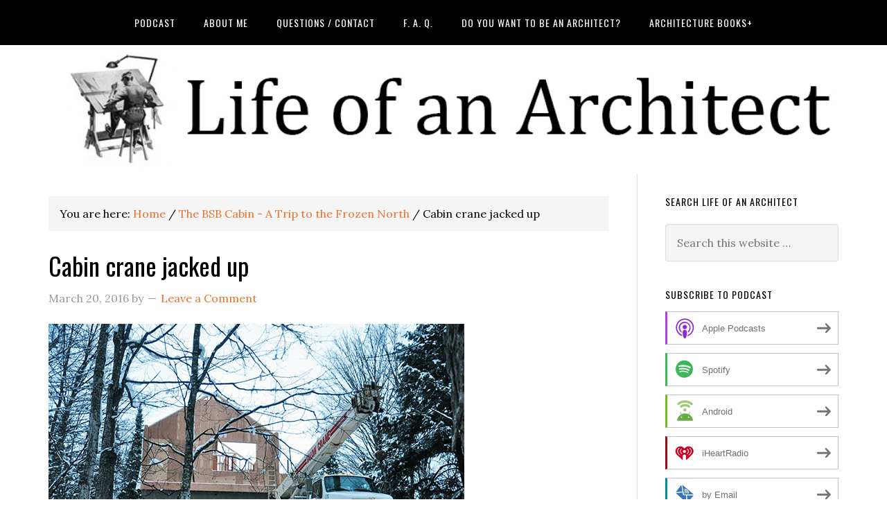

--- FILE ---
content_type: text/html; charset=UTF-8
request_url: https://www.lifeofanarchitect.com/the-bsb-cabin-a-trip-to-the-frozen-north/cabin-crane-jacked-up/
body_size: 31107
content:
<!DOCTYPE html>
<html dir="ltr" lang="en-US" prefix="og: https://ogp.me/ns#">
<head >
<meta charset="UTF-8" />
<title>Cabin crane jacked up | Life of an Architect</title><meta name="viewport" content="width=device-width, initial-scale=1" />

		<!-- All in One SEO Pro 4.9.3 - aioseo.com -->
	<meta name="description" content="Cabin crane jacked up - Dallas Architect Bob Borson" />
	<meta name="robots" content="max-image-preview:large" />
	<meta name="msvalidate.01" content="F23529EB9E517AA2ED37F13490E55C4E" />
	<meta name="yandex-verification" content="d6ab187fb3dbb158" />
	<link rel="canonical" href="https://www.lifeofanarchitect.com/the-bsb-cabin-a-trip-to-the-frozen-north/cabin-crane-jacked-up/" />
	<meta name="generator" content="All in One SEO Pro (AIOSEO) 4.9.3" />
		<meta property="og:locale" content="en_US" />
		<meta property="og:site_name" content="Life of an Architect -" />
		<meta property="og:type" content="article" />
		<meta property="og:title" content="Cabin crane jacked up | Life of an Architect" />
		<meta property="og:description" content="Cabin crane jacked up - Dallas Architect Bob Borson" />
		<meta property="og:url" content="https://www.lifeofanarchitect.com/the-bsb-cabin-a-trip-to-the-frozen-north/cabin-crane-jacked-up/" />
		<meta property="article:published_time" content="2016-03-20T20:29:45+00:00" />
		<meta property="article:modified_time" content="2016-03-20T20:41:24+00:00" />
		<meta property="article:publisher" content="https://www.facebook.com/lifeofanarchitect" />
		<meta name="twitter:card" content="summary" />
		<meta name="twitter:site" content="@bobborson" />
		<meta name="twitter:title" content="Cabin crane jacked up | Life of an Architect" />
		<meta name="twitter:description" content="Cabin crane jacked up - Dallas Architect Bob Borson" />
		<meta name="twitter:creator" content="@bobborson" />
		<script type="application/ld+json" class="aioseo-schema">
			{"@context":"https:\/\/schema.org","@graph":[{"@type":"BreadcrumbList","@id":"https:\/\/www.lifeofanarchitect.com\/the-bsb-cabin-a-trip-to-the-frozen-north\/cabin-crane-jacked-up\/#breadcrumblist","itemListElement":[{"@type":"ListItem","@id":"https:\/\/www.lifeofanarchitect.com#listItem","position":1,"name":"Home","item":"https:\/\/www.lifeofanarchitect.com","nextItem":{"@type":"ListItem","@id":"https:\/\/www.lifeofanarchitect.com\/the-bsb-cabin-a-trip-to-the-frozen-north\/cabin-crane-jacked-up\/#listItem","name":"Cabin crane jacked up"}},{"@type":"ListItem","@id":"https:\/\/www.lifeofanarchitect.com\/the-bsb-cabin-a-trip-to-the-frozen-north\/cabin-crane-jacked-up\/#listItem","position":2,"name":"Cabin crane jacked up","previousItem":{"@type":"ListItem","@id":"https:\/\/www.lifeofanarchitect.com#listItem","name":"Home"}}]},{"@type":"ItemPage","@id":"https:\/\/www.lifeofanarchitect.com\/the-bsb-cabin-a-trip-to-the-frozen-north\/cabin-crane-jacked-up\/#itempage","url":"https:\/\/www.lifeofanarchitect.com\/the-bsb-cabin-a-trip-to-the-frozen-north\/cabin-crane-jacked-up\/","name":"Cabin crane jacked up | Life of an Architect","description":"Cabin crane jacked up - Dallas Architect Bob Borson","inLanguage":"en-US","isPartOf":{"@id":"https:\/\/www.lifeofanarchitect.com\/#website"},"breadcrumb":{"@id":"https:\/\/www.lifeofanarchitect.com\/the-bsb-cabin-a-trip-to-the-frozen-north\/cabin-crane-jacked-up\/#breadcrumblist"},"author":{"@id":"https:\/\/www.lifeofanarchitect.com\/author\/#author"},"creator":{"@id":"https:\/\/www.lifeofanarchitect.com\/author\/#author"},"datePublished":"2016-03-20T15:29:45-05:00","dateModified":"2016-03-20T15:41:24-05:00"},{"@type":"Person","@id":"https:\/\/www.lifeofanarchitect.com\/#person","name":"Bob Borson","image":{"@type":"ImageObject","@id":"https:\/\/www.lifeofanarchitect.com\/the-bsb-cabin-a-trip-to-the-frozen-north\/cabin-crane-jacked-up\/#personImage","url":"https:\/\/secure.gravatar.com\/avatar\/6c36b395d2ad63fc48d91a087e4c1c8956f310ea0fd1f48c602308a9564ecd7b?s=96&d=mm&r=g","width":96,"height":96,"caption":"Bob Borson"}},{"@type":"Person","@id":"https:\/\/www.lifeofanarchitect.com\/author\/#author","url":"https:\/\/www.lifeofanarchitect.com\/author\/"},{"@type":"WebPage","@id":"https:\/\/www.lifeofanarchitect.com\/the-bsb-cabin-a-trip-to-the-frozen-north\/cabin-crane-jacked-up\/#webpage","url":"https:\/\/www.lifeofanarchitect.com\/the-bsb-cabin-a-trip-to-the-frozen-north\/cabin-crane-jacked-up\/","name":"Cabin crane jacked up | Life of an Architect","description":"Cabin crane jacked up - Dallas Architect Bob Borson","inLanguage":"en-US","isPartOf":{"@id":"https:\/\/www.lifeofanarchitect.com\/#website"},"breadcrumb":{"@id":"https:\/\/www.lifeofanarchitect.com\/the-bsb-cabin-a-trip-to-the-frozen-north\/cabin-crane-jacked-up\/#breadcrumblist"},"author":{"@id":"https:\/\/www.lifeofanarchitect.com\/author\/#author"},"creator":{"@id":"https:\/\/www.lifeofanarchitect.com\/author\/#author"},"datePublished":"2016-03-20T15:29:45-05:00","dateModified":"2016-03-20T15:41:24-05:00"},{"@type":"WebSite","@id":"https:\/\/www.lifeofanarchitect.com\/#website","url":"https:\/\/www.lifeofanarchitect.com\/","name":"Life of an Architect","inLanguage":"en-US","publisher":{"@id":"https:\/\/www.lifeofanarchitect.com\/#person"}}]}
		</script>
		<!-- All in One SEO Pro -->

<link rel='dns-prefetch' href='//secure.gravatar.com' />
<link rel='dns-prefetch' href='//stats.wp.com' />
<link rel='dns-prefetch' href='//fonts.googleapis.com' />
<link rel='dns-prefetch' href='//v0.wordpress.com' />
<link rel='dns-prefetch' href='//jetpack.wordpress.com' />
<link rel='dns-prefetch' href='//s0.wp.com' />
<link rel='dns-prefetch' href='//public-api.wordpress.com' />
<link rel='dns-prefetch' href='//0.gravatar.com' />
<link rel='dns-prefetch' href='//1.gravatar.com' />
<link rel='dns-prefetch' href='//2.gravatar.com' />
<link rel='dns-prefetch' href='//www.googletagmanager.com' />
<link rel='preconnect' href='//c0.wp.com' />
<link rel="alternate" title="oEmbed (JSON)" type="application/json+oembed" href="https://www.lifeofanarchitect.com/wp-json/oembed/1.0/embed?url=https%3A%2F%2Fwww.lifeofanarchitect.com%2Fthe-bsb-cabin-a-trip-to-the-frozen-north%2Fcabin-crane-jacked-up%2F" />
<link rel="alternate" title="oEmbed (XML)" type="text/xml+oembed" href="https://www.lifeofanarchitect.com/wp-json/oembed/1.0/embed?url=https%3A%2F%2Fwww.lifeofanarchitect.com%2Fthe-bsb-cabin-a-trip-to-the-frozen-north%2Fcabin-crane-jacked-up%2F&#038;format=xml" />
		<!-- This site uses the Google Analytics by MonsterInsights plugin v9.11.1 - Using Analytics tracking - https://www.monsterinsights.com/ -->
							<script src="//www.googletagmanager.com/gtag/js?id=G-SKRK0B4C2V"  data-cfasync="false" data-wpfc-render="false" type="text/javascript" async></script>
			<script data-cfasync="false" data-wpfc-render="false" type="text/javascript">
				var mi_version = '9.11.1';
				var mi_track_user = true;
				var mi_no_track_reason = '';
								var MonsterInsightsDefaultLocations = {"page_location":"https:\/\/www.lifeofanarchitect.com\/the-bsb-cabin-a-trip-to-the-frozen-north\/cabin-crane-jacked-up\/"};
								if ( typeof MonsterInsightsPrivacyGuardFilter === 'function' ) {
					var MonsterInsightsLocations = (typeof MonsterInsightsExcludeQuery === 'object') ? MonsterInsightsPrivacyGuardFilter( MonsterInsightsExcludeQuery ) : MonsterInsightsPrivacyGuardFilter( MonsterInsightsDefaultLocations );
				} else {
					var MonsterInsightsLocations = (typeof MonsterInsightsExcludeQuery === 'object') ? MonsterInsightsExcludeQuery : MonsterInsightsDefaultLocations;
				}

								var disableStrs = [
										'ga-disable-G-SKRK0B4C2V',
									];

				/* Function to detect opted out users */
				function __gtagTrackerIsOptedOut() {
					for (var index = 0; index < disableStrs.length; index++) {
						if (document.cookie.indexOf(disableStrs[index] + '=true') > -1) {
							return true;
						}
					}

					return false;
				}

				/* Disable tracking if the opt-out cookie exists. */
				if (__gtagTrackerIsOptedOut()) {
					for (var index = 0; index < disableStrs.length; index++) {
						window[disableStrs[index]] = true;
					}
				}

				/* Opt-out function */
				function __gtagTrackerOptout() {
					for (var index = 0; index < disableStrs.length; index++) {
						document.cookie = disableStrs[index] + '=true; expires=Thu, 31 Dec 2099 23:59:59 UTC; path=/';
						window[disableStrs[index]] = true;
					}
				}

				if ('undefined' === typeof gaOptout) {
					function gaOptout() {
						__gtagTrackerOptout();
					}
				}
								window.dataLayer = window.dataLayer || [];

				window.MonsterInsightsDualTracker = {
					helpers: {},
					trackers: {},
				};
				if (mi_track_user) {
					function __gtagDataLayer() {
						dataLayer.push(arguments);
					}

					function __gtagTracker(type, name, parameters) {
						if (!parameters) {
							parameters = {};
						}

						if (parameters.send_to) {
							__gtagDataLayer.apply(null, arguments);
							return;
						}

						if (type === 'event') {
														parameters.send_to = monsterinsights_frontend.v4_id;
							var hookName = name;
							if (typeof parameters['event_category'] !== 'undefined') {
								hookName = parameters['event_category'] + ':' + name;
							}

							if (typeof MonsterInsightsDualTracker.trackers[hookName] !== 'undefined') {
								MonsterInsightsDualTracker.trackers[hookName](parameters);
							} else {
								__gtagDataLayer('event', name, parameters);
							}
							
						} else {
							__gtagDataLayer.apply(null, arguments);
						}
					}

					__gtagTracker('js', new Date());
					__gtagTracker('set', {
						'developer_id.dZGIzZG': true,
											});
					if ( MonsterInsightsLocations.page_location ) {
						__gtagTracker('set', MonsterInsightsLocations);
					}
										__gtagTracker('config', 'G-SKRK0B4C2V', {"forceSSL":"true","link_attribution":"true"} );
										window.gtag = __gtagTracker;										(function () {
						/* https://developers.google.com/analytics/devguides/collection/analyticsjs/ */
						/* ga and __gaTracker compatibility shim. */
						var noopfn = function () {
							return null;
						};
						var newtracker = function () {
							return new Tracker();
						};
						var Tracker = function () {
							return null;
						};
						var p = Tracker.prototype;
						p.get = noopfn;
						p.set = noopfn;
						p.send = function () {
							var args = Array.prototype.slice.call(arguments);
							args.unshift('send');
							__gaTracker.apply(null, args);
						};
						var __gaTracker = function () {
							var len = arguments.length;
							if (len === 0) {
								return;
							}
							var f = arguments[len - 1];
							if (typeof f !== 'object' || f === null || typeof f.hitCallback !== 'function') {
								if ('send' === arguments[0]) {
									var hitConverted, hitObject = false, action;
									if ('event' === arguments[1]) {
										if ('undefined' !== typeof arguments[3]) {
											hitObject = {
												'eventAction': arguments[3],
												'eventCategory': arguments[2],
												'eventLabel': arguments[4],
												'value': arguments[5] ? arguments[5] : 1,
											}
										}
									}
									if ('pageview' === arguments[1]) {
										if ('undefined' !== typeof arguments[2]) {
											hitObject = {
												'eventAction': 'page_view',
												'page_path': arguments[2],
											}
										}
									}
									if (typeof arguments[2] === 'object') {
										hitObject = arguments[2];
									}
									if (typeof arguments[5] === 'object') {
										Object.assign(hitObject, arguments[5]);
									}
									if ('undefined' !== typeof arguments[1].hitType) {
										hitObject = arguments[1];
										if ('pageview' === hitObject.hitType) {
											hitObject.eventAction = 'page_view';
										}
									}
									if (hitObject) {
										action = 'timing' === arguments[1].hitType ? 'timing_complete' : hitObject.eventAction;
										hitConverted = mapArgs(hitObject);
										__gtagTracker('event', action, hitConverted);
									}
								}
								return;
							}

							function mapArgs(args) {
								var arg, hit = {};
								var gaMap = {
									'eventCategory': 'event_category',
									'eventAction': 'event_action',
									'eventLabel': 'event_label',
									'eventValue': 'event_value',
									'nonInteraction': 'non_interaction',
									'timingCategory': 'event_category',
									'timingVar': 'name',
									'timingValue': 'value',
									'timingLabel': 'event_label',
									'page': 'page_path',
									'location': 'page_location',
									'title': 'page_title',
									'referrer' : 'page_referrer',
								};
								for (arg in args) {
																		if (!(!args.hasOwnProperty(arg) || !gaMap.hasOwnProperty(arg))) {
										hit[gaMap[arg]] = args[arg];
									} else {
										hit[arg] = args[arg];
									}
								}
								return hit;
							}

							try {
								f.hitCallback();
							} catch (ex) {
							}
						};
						__gaTracker.create = newtracker;
						__gaTracker.getByName = newtracker;
						__gaTracker.getAll = function () {
							return [];
						};
						__gaTracker.remove = noopfn;
						__gaTracker.loaded = true;
						window['__gaTracker'] = __gaTracker;
					})();
									} else {
										console.log("");
					(function () {
						function __gtagTracker() {
							return null;
						}

						window['__gtagTracker'] = __gtagTracker;
						window['gtag'] = __gtagTracker;
					})();
									}
			</script>
							<!-- / Google Analytics by MonsterInsights -->
		<!-- www.lifeofanarchitect.com is managing ads with Advanced Ads 2.0.16 – https://wpadvancedads.com/ --><script id="lifeo-ready">
			window.advanced_ads_ready=function(e,a){a=a||"complete";var d=function(e){return"interactive"===a?"loading"!==e:"complete"===e};d(document.readyState)?e():document.addEventListener("readystatechange",(function(a){d(a.target.readyState)&&e()}),{once:"interactive"===a})},window.advanced_ads_ready_queue=window.advanced_ads_ready_queue||[];		</script>
		<style id='wp-img-auto-sizes-contain-inline-css' type='text/css'>
img:is([sizes=auto i],[sizes^="auto," i]){contain-intrinsic-size:3000px 1500px}
/*# sourceURL=wp-img-auto-sizes-contain-inline-css */
</style>

<link rel='stylesheet' id='wpapp-styles-css' href='https://www.lifeofanarchitect.com/wp-content/plugins/wordpress-easy-paypal-payment-or-donation-accept-plugin/wpapp-styles.css?ver=5.1.4' type='text/css' media='all' />
<link rel='stylesheet' id='eleven40-pro-theme-css' href='https://www.lifeofanarchitect.com/wp-content/themes/eleven40-pro/style.css?ver=2.2.1' type='text/css' media='all' />
<style id='wp-emoji-styles-inline-css' type='text/css'>

	img.wp-smiley, img.emoji {
		display: inline !important;
		border: none !important;
		box-shadow: none !important;
		height: 1em !important;
		width: 1em !important;
		margin: 0 0.07em !important;
		vertical-align: -0.1em !important;
		background: none !important;
		padding: 0 !important;
	}
/*# sourceURL=wp-emoji-styles-inline-css */
</style>
<link rel='stylesheet' id='wp-block-library-css' href='https://c0.wp.com/c/6.9/wp-includes/css/dist/block-library/style.min.css' type='text/css' media='all' />
<style id='wp-block-social-links-inline-css' type='text/css'>
.wp-block-social-links{background:none;box-sizing:border-box;margin-left:0;padding-left:0;padding-right:0;text-indent:0}.wp-block-social-links .wp-social-link a,.wp-block-social-links .wp-social-link a:hover{border-bottom:0;box-shadow:none;text-decoration:none}.wp-block-social-links .wp-social-link svg{height:1em;width:1em}.wp-block-social-links .wp-social-link span:not(.screen-reader-text){font-size:.65em;margin-left:.5em;margin-right:.5em}.wp-block-social-links.has-small-icon-size{font-size:16px}.wp-block-social-links,.wp-block-social-links.has-normal-icon-size{font-size:24px}.wp-block-social-links.has-large-icon-size{font-size:36px}.wp-block-social-links.has-huge-icon-size{font-size:48px}.wp-block-social-links.aligncenter{display:flex;justify-content:center}.wp-block-social-links.alignright{justify-content:flex-end}.wp-block-social-link{border-radius:9999px;display:block}@media not (prefers-reduced-motion){.wp-block-social-link{transition:transform .1s ease}}.wp-block-social-link{height:auto}.wp-block-social-link a{align-items:center;display:flex;line-height:0}.wp-block-social-link:hover{transform:scale(1.1)}.wp-block-social-links .wp-block-social-link.wp-social-link{display:inline-block;margin:0;padding:0}.wp-block-social-links .wp-block-social-link.wp-social-link .wp-block-social-link-anchor,.wp-block-social-links .wp-block-social-link.wp-social-link .wp-block-social-link-anchor svg,.wp-block-social-links .wp-block-social-link.wp-social-link .wp-block-social-link-anchor:active,.wp-block-social-links .wp-block-social-link.wp-social-link .wp-block-social-link-anchor:hover,.wp-block-social-links .wp-block-social-link.wp-social-link .wp-block-social-link-anchor:visited{color:currentColor;fill:currentColor}:where(.wp-block-social-links:not(.is-style-logos-only)) .wp-social-link{background-color:#f0f0f0;color:#444}:where(.wp-block-social-links:not(.is-style-logos-only)) .wp-social-link-amazon{background-color:#f90;color:#fff}:where(.wp-block-social-links:not(.is-style-logos-only)) .wp-social-link-bandcamp{background-color:#1ea0c3;color:#fff}:where(.wp-block-social-links:not(.is-style-logos-only)) .wp-social-link-behance{background-color:#0757fe;color:#fff}:where(.wp-block-social-links:not(.is-style-logos-only)) .wp-social-link-bluesky{background-color:#0a7aff;color:#fff}:where(.wp-block-social-links:not(.is-style-logos-only)) .wp-social-link-codepen{background-color:#1e1f26;color:#fff}:where(.wp-block-social-links:not(.is-style-logos-only)) .wp-social-link-deviantart{background-color:#02e49b;color:#fff}:where(.wp-block-social-links:not(.is-style-logos-only)) .wp-social-link-discord{background-color:#5865f2;color:#fff}:where(.wp-block-social-links:not(.is-style-logos-only)) .wp-social-link-dribbble{background-color:#e94c89;color:#fff}:where(.wp-block-social-links:not(.is-style-logos-only)) .wp-social-link-dropbox{background-color:#4280ff;color:#fff}:where(.wp-block-social-links:not(.is-style-logos-only)) .wp-social-link-etsy{background-color:#f45800;color:#fff}:where(.wp-block-social-links:not(.is-style-logos-only)) .wp-social-link-facebook{background-color:#0866ff;color:#fff}:where(.wp-block-social-links:not(.is-style-logos-only)) .wp-social-link-fivehundredpx{background-color:#000;color:#fff}:where(.wp-block-social-links:not(.is-style-logos-only)) .wp-social-link-flickr{background-color:#0461dd;color:#fff}:where(.wp-block-social-links:not(.is-style-logos-only)) .wp-social-link-foursquare{background-color:#e65678;color:#fff}:where(.wp-block-social-links:not(.is-style-logos-only)) .wp-social-link-github{background-color:#24292d;color:#fff}:where(.wp-block-social-links:not(.is-style-logos-only)) .wp-social-link-goodreads{background-color:#eceadd;color:#382110}:where(.wp-block-social-links:not(.is-style-logos-only)) .wp-social-link-google{background-color:#ea4434;color:#fff}:where(.wp-block-social-links:not(.is-style-logos-only)) .wp-social-link-gravatar{background-color:#1d4fc4;color:#fff}:where(.wp-block-social-links:not(.is-style-logos-only)) .wp-social-link-instagram{background-color:#f00075;color:#fff}:where(.wp-block-social-links:not(.is-style-logos-only)) .wp-social-link-lastfm{background-color:#e21b24;color:#fff}:where(.wp-block-social-links:not(.is-style-logos-only)) .wp-social-link-linkedin{background-color:#0d66c2;color:#fff}:where(.wp-block-social-links:not(.is-style-logos-only)) .wp-social-link-mastodon{background-color:#3288d4;color:#fff}:where(.wp-block-social-links:not(.is-style-logos-only)) .wp-social-link-medium{background-color:#000;color:#fff}:where(.wp-block-social-links:not(.is-style-logos-only)) .wp-social-link-meetup{background-color:#f6405f;color:#fff}:where(.wp-block-social-links:not(.is-style-logos-only)) .wp-social-link-patreon{background-color:#000;color:#fff}:where(.wp-block-social-links:not(.is-style-logos-only)) .wp-social-link-pinterest{background-color:#e60122;color:#fff}:where(.wp-block-social-links:not(.is-style-logos-only)) .wp-social-link-pocket{background-color:#ef4155;color:#fff}:where(.wp-block-social-links:not(.is-style-logos-only)) .wp-social-link-reddit{background-color:#ff4500;color:#fff}:where(.wp-block-social-links:not(.is-style-logos-only)) .wp-social-link-skype{background-color:#0478d7;color:#fff}:where(.wp-block-social-links:not(.is-style-logos-only)) .wp-social-link-snapchat{background-color:#fefc00;color:#fff;stroke:#000}:where(.wp-block-social-links:not(.is-style-logos-only)) .wp-social-link-soundcloud{background-color:#ff5600;color:#fff}:where(.wp-block-social-links:not(.is-style-logos-only)) .wp-social-link-spotify{background-color:#1bd760;color:#fff}:where(.wp-block-social-links:not(.is-style-logos-only)) .wp-social-link-telegram{background-color:#2aabee;color:#fff}:where(.wp-block-social-links:not(.is-style-logos-only)) .wp-social-link-threads{background-color:#000;color:#fff}:where(.wp-block-social-links:not(.is-style-logos-only)) .wp-social-link-tiktok{background-color:#000;color:#fff}:where(.wp-block-social-links:not(.is-style-logos-only)) .wp-social-link-tumblr{background-color:#011835;color:#fff}:where(.wp-block-social-links:not(.is-style-logos-only)) .wp-social-link-twitch{background-color:#6440a4;color:#fff}:where(.wp-block-social-links:not(.is-style-logos-only)) .wp-social-link-twitter{background-color:#1da1f2;color:#fff}:where(.wp-block-social-links:not(.is-style-logos-only)) .wp-social-link-vimeo{background-color:#1eb7ea;color:#fff}:where(.wp-block-social-links:not(.is-style-logos-only)) .wp-social-link-vk{background-color:#4680c2;color:#fff}:where(.wp-block-social-links:not(.is-style-logos-only)) .wp-social-link-wordpress{background-color:#3499cd;color:#fff}:where(.wp-block-social-links:not(.is-style-logos-only)) .wp-social-link-whatsapp{background-color:#25d366;color:#fff}:where(.wp-block-social-links:not(.is-style-logos-only)) .wp-social-link-x{background-color:#000;color:#fff}:where(.wp-block-social-links:not(.is-style-logos-only)) .wp-social-link-yelp{background-color:#d32422;color:#fff}:where(.wp-block-social-links:not(.is-style-logos-only)) .wp-social-link-youtube{background-color:red;color:#fff}:where(.wp-block-social-links.is-style-logos-only) .wp-social-link{background:none}:where(.wp-block-social-links.is-style-logos-only) .wp-social-link svg{height:1.25em;width:1.25em}:where(.wp-block-social-links.is-style-logos-only) .wp-social-link-amazon{color:#f90}:where(.wp-block-social-links.is-style-logos-only) .wp-social-link-bandcamp{color:#1ea0c3}:where(.wp-block-social-links.is-style-logos-only) .wp-social-link-behance{color:#0757fe}:where(.wp-block-social-links.is-style-logos-only) .wp-social-link-bluesky{color:#0a7aff}:where(.wp-block-social-links.is-style-logos-only) .wp-social-link-codepen{color:#1e1f26}:where(.wp-block-social-links.is-style-logos-only) .wp-social-link-deviantart{color:#02e49b}:where(.wp-block-social-links.is-style-logos-only) .wp-social-link-discord{color:#5865f2}:where(.wp-block-social-links.is-style-logos-only) .wp-social-link-dribbble{color:#e94c89}:where(.wp-block-social-links.is-style-logos-only) .wp-social-link-dropbox{color:#4280ff}:where(.wp-block-social-links.is-style-logos-only) .wp-social-link-etsy{color:#f45800}:where(.wp-block-social-links.is-style-logos-only) .wp-social-link-facebook{color:#0866ff}:where(.wp-block-social-links.is-style-logos-only) .wp-social-link-fivehundredpx{color:#000}:where(.wp-block-social-links.is-style-logos-only) .wp-social-link-flickr{color:#0461dd}:where(.wp-block-social-links.is-style-logos-only) .wp-social-link-foursquare{color:#e65678}:where(.wp-block-social-links.is-style-logos-only) .wp-social-link-github{color:#24292d}:where(.wp-block-social-links.is-style-logos-only) .wp-social-link-goodreads{color:#382110}:where(.wp-block-social-links.is-style-logos-only) .wp-social-link-google{color:#ea4434}:where(.wp-block-social-links.is-style-logos-only) .wp-social-link-gravatar{color:#1d4fc4}:where(.wp-block-social-links.is-style-logos-only) .wp-social-link-instagram{color:#f00075}:where(.wp-block-social-links.is-style-logos-only) .wp-social-link-lastfm{color:#e21b24}:where(.wp-block-social-links.is-style-logos-only) .wp-social-link-linkedin{color:#0d66c2}:where(.wp-block-social-links.is-style-logos-only) .wp-social-link-mastodon{color:#3288d4}:where(.wp-block-social-links.is-style-logos-only) .wp-social-link-medium{color:#000}:where(.wp-block-social-links.is-style-logos-only) .wp-social-link-meetup{color:#f6405f}:where(.wp-block-social-links.is-style-logos-only) .wp-social-link-patreon{color:#000}:where(.wp-block-social-links.is-style-logos-only) .wp-social-link-pinterest{color:#e60122}:where(.wp-block-social-links.is-style-logos-only) .wp-social-link-pocket{color:#ef4155}:where(.wp-block-social-links.is-style-logos-only) .wp-social-link-reddit{color:#ff4500}:where(.wp-block-social-links.is-style-logos-only) .wp-social-link-skype{color:#0478d7}:where(.wp-block-social-links.is-style-logos-only) .wp-social-link-snapchat{color:#fff;stroke:#000}:where(.wp-block-social-links.is-style-logos-only) .wp-social-link-soundcloud{color:#ff5600}:where(.wp-block-social-links.is-style-logos-only) .wp-social-link-spotify{color:#1bd760}:where(.wp-block-social-links.is-style-logos-only) .wp-social-link-telegram{color:#2aabee}:where(.wp-block-social-links.is-style-logos-only) .wp-social-link-threads{color:#000}:where(.wp-block-social-links.is-style-logos-only) .wp-social-link-tiktok{color:#000}:where(.wp-block-social-links.is-style-logos-only) .wp-social-link-tumblr{color:#011835}:where(.wp-block-social-links.is-style-logos-only) .wp-social-link-twitch{color:#6440a4}:where(.wp-block-social-links.is-style-logos-only) .wp-social-link-twitter{color:#1da1f2}:where(.wp-block-social-links.is-style-logos-only) .wp-social-link-vimeo{color:#1eb7ea}:where(.wp-block-social-links.is-style-logos-only) .wp-social-link-vk{color:#4680c2}:where(.wp-block-social-links.is-style-logos-only) .wp-social-link-whatsapp{color:#25d366}:where(.wp-block-social-links.is-style-logos-only) .wp-social-link-wordpress{color:#3499cd}:where(.wp-block-social-links.is-style-logos-only) .wp-social-link-x{color:#000}:where(.wp-block-social-links.is-style-logos-only) .wp-social-link-yelp{color:#d32422}:where(.wp-block-social-links.is-style-logos-only) .wp-social-link-youtube{color:red}.wp-block-social-links.is-style-pill-shape .wp-social-link{width:auto}:root :where(.wp-block-social-links .wp-social-link a){padding:.25em}:root :where(.wp-block-social-links.is-style-logos-only .wp-social-link a){padding:0}:root :where(.wp-block-social-links.is-style-pill-shape .wp-social-link a){padding-left:.6666666667em;padding-right:.6666666667em}.wp-block-social-links:not(.has-icon-color):not(.has-icon-background-color) .wp-social-link-snapchat .wp-block-social-link-label{color:#000}
/*# sourceURL=https://c0.wp.com/c/6.9/wp-includes/blocks/social-links/style.min.css */
</style>
<style id='global-styles-inline-css' type='text/css'>
:root{--wp--preset--aspect-ratio--square: 1;--wp--preset--aspect-ratio--4-3: 4/3;--wp--preset--aspect-ratio--3-4: 3/4;--wp--preset--aspect-ratio--3-2: 3/2;--wp--preset--aspect-ratio--2-3: 2/3;--wp--preset--aspect-ratio--16-9: 16/9;--wp--preset--aspect-ratio--9-16: 9/16;--wp--preset--color--black: #000000;--wp--preset--color--cyan-bluish-gray: #abb8c3;--wp--preset--color--white: #ffffff;--wp--preset--color--pale-pink: #f78da7;--wp--preset--color--vivid-red: #cf2e2e;--wp--preset--color--luminous-vivid-orange: #ff6900;--wp--preset--color--luminous-vivid-amber: #fcb900;--wp--preset--color--light-green-cyan: #7bdcb5;--wp--preset--color--vivid-green-cyan: #00d084;--wp--preset--color--pale-cyan-blue: #8ed1fc;--wp--preset--color--vivid-cyan-blue: #0693e3;--wp--preset--color--vivid-purple: #9b51e0;--wp--preset--gradient--vivid-cyan-blue-to-vivid-purple: linear-gradient(135deg,rgb(6,147,227) 0%,rgb(155,81,224) 100%);--wp--preset--gradient--light-green-cyan-to-vivid-green-cyan: linear-gradient(135deg,rgb(122,220,180) 0%,rgb(0,208,130) 100%);--wp--preset--gradient--luminous-vivid-amber-to-luminous-vivid-orange: linear-gradient(135deg,rgb(252,185,0) 0%,rgb(255,105,0) 100%);--wp--preset--gradient--luminous-vivid-orange-to-vivid-red: linear-gradient(135deg,rgb(255,105,0) 0%,rgb(207,46,46) 100%);--wp--preset--gradient--very-light-gray-to-cyan-bluish-gray: linear-gradient(135deg,rgb(238,238,238) 0%,rgb(169,184,195) 100%);--wp--preset--gradient--cool-to-warm-spectrum: linear-gradient(135deg,rgb(74,234,220) 0%,rgb(151,120,209) 20%,rgb(207,42,186) 40%,rgb(238,44,130) 60%,rgb(251,105,98) 80%,rgb(254,248,76) 100%);--wp--preset--gradient--blush-light-purple: linear-gradient(135deg,rgb(255,206,236) 0%,rgb(152,150,240) 100%);--wp--preset--gradient--blush-bordeaux: linear-gradient(135deg,rgb(254,205,165) 0%,rgb(254,45,45) 50%,rgb(107,0,62) 100%);--wp--preset--gradient--luminous-dusk: linear-gradient(135deg,rgb(255,203,112) 0%,rgb(199,81,192) 50%,rgb(65,88,208) 100%);--wp--preset--gradient--pale-ocean: linear-gradient(135deg,rgb(255,245,203) 0%,rgb(182,227,212) 50%,rgb(51,167,181) 100%);--wp--preset--gradient--electric-grass: linear-gradient(135deg,rgb(202,248,128) 0%,rgb(113,206,126) 100%);--wp--preset--gradient--midnight: linear-gradient(135deg,rgb(2,3,129) 0%,rgb(40,116,252) 100%);--wp--preset--font-size--small: 13px;--wp--preset--font-size--medium: 20px;--wp--preset--font-size--large: 36px;--wp--preset--font-size--x-large: 42px;--wp--preset--spacing--20: 0.44rem;--wp--preset--spacing--30: 0.67rem;--wp--preset--spacing--40: 1rem;--wp--preset--spacing--50: 1.5rem;--wp--preset--spacing--60: 2.25rem;--wp--preset--spacing--70: 3.38rem;--wp--preset--spacing--80: 5.06rem;--wp--preset--shadow--natural: 6px 6px 9px rgba(0, 0, 0, 0.2);--wp--preset--shadow--deep: 12px 12px 50px rgba(0, 0, 0, 0.4);--wp--preset--shadow--sharp: 6px 6px 0px rgba(0, 0, 0, 0.2);--wp--preset--shadow--outlined: 6px 6px 0px -3px rgb(255, 255, 255), 6px 6px rgb(0, 0, 0);--wp--preset--shadow--crisp: 6px 6px 0px rgb(0, 0, 0);}:where(.is-layout-flex){gap: 0.5em;}:where(.is-layout-grid){gap: 0.5em;}body .is-layout-flex{display: flex;}.is-layout-flex{flex-wrap: wrap;align-items: center;}.is-layout-flex > :is(*, div){margin: 0;}body .is-layout-grid{display: grid;}.is-layout-grid > :is(*, div){margin: 0;}:where(.wp-block-columns.is-layout-flex){gap: 2em;}:where(.wp-block-columns.is-layout-grid){gap: 2em;}:where(.wp-block-post-template.is-layout-flex){gap: 1.25em;}:where(.wp-block-post-template.is-layout-grid){gap: 1.25em;}.has-black-color{color: var(--wp--preset--color--black) !important;}.has-cyan-bluish-gray-color{color: var(--wp--preset--color--cyan-bluish-gray) !important;}.has-white-color{color: var(--wp--preset--color--white) !important;}.has-pale-pink-color{color: var(--wp--preset--color--pale-pink) !important;}.has-vivid-red-color{color: var(--wp--preset--color--vivid-red) !important;}.has-luminous-vivid-orange-color{color: var(--wp--preset--color--luminous-vivid-orange) !important;}.has-luminous-vivid-amber-color{color: var(--wp--preset--color--luminous-vivid-amber) !important;}.has-light-green-cyan-color{color: var(--wp--preset--color--light-green-cyan) !important;}.has-vivid-green-cyan-color{color: var(--wp--preset--color--vivid-green-cyan) !important;}.has-pale-cyan-blue-color{color: var(--wp--preset--color--pale-cyan-blue) !important;}.has-vivid-cyan-blue-color{color: var(--wp--preset--color--vivid-cyan-blue) !important;}.has-vivid-purple-color{color: var(--wp--preset--color--vivid-purple) !important;}.has-black-background-color{background-color: var(--wp--preset--color--black) !important;}.has-cyan-bluish-gray-background-color{background-color: var(--wp--preset--color--cyan-bluish-gray) !important;}.has-white-background-color{background-color: var(--wp--preset--color--white) !important;}.has-pale-pink-background-color{background-color: var(--wp--preset--color--pale-pink) !important;}.has-vivid-red-background-color{background-color: var(--wp--preset--color--vivid-red) !important;}.has-luminous-vivid-orange-background-color{background-color: var(--wp--preset--color--luminous-vivid-orange) !important;}.has-luminous-vivid-amber-background-color{background-color: var(--wp--preset--color--luminous-vivid-amber) !important;}.has-light-green-cyan-background-color{background-color: var(--wp--preset--color--light-green-cyan) !important;}.has-vivid-green-cyan-background-color{background-color: var(--wp--preset--color--vivid-green-cyan) !important;}.has-pale-cyan-blue-background-color{background-color: var(--wp--preset--color--pale-cyan-blue) !important;}.has-vivid-cyan-blue-background-color{background-color: var(--wp--preset--color--vivid-cyan-blue) !important;}.has-vivid-purple-background-color{background-color: var(--wp--preset--color--vivid-purple) !important;}.has-black-border-color{border-color: var(--wp--preset--color--black) !important;}.has-cyan-bluish-gray-border-color{border-color: var(--wp--preset--color--cyan-bluish-gray) !important;}.has-white-border-color{border-color: var(--wp--preset--color--white) !important;}.has-pale-pink-border-color{border-color: var(--wp--preset--color--pale-pink) !important;}.has-vivid-red-border-color{border-color: var(--wp--preset--color--vivid-red) !important;}.has-luminous-vivid-orange-border-color{border-color: var(--wp--preset--color--luminous-vivid-orange) !important;}.has-luminous-vivid-amber-border-color{border-color: var(--wp--preset--color--luminous-vivid-amber) !important;}.has-light-green-cyan-border-color{border-color: var(--wp--preset--color--light-green-cyan) !important;}.has-vivid-green-cyan-border-color{border-color: var(--wp--preset--color--vivid-green-cyan) !important;}.has-pale-cyan-blue-border-color{border-color: var(--wp--preset--color--pale-cyan-blue) !important;}.has-vivid-cyan-blue-border-color{border-color: var(--wp--preset--color--vivid-cyan-blue) !important;}.has-vivid-purple-border-color{border-color: var(--wp--preset--color--vivid-purple) !important;}.has-vivid-cyan-blue-to-vivid-purple-gradient-background{background: var(--wp--preset--gradient--vivid-cyan-blue-to-vivid-purple) !important;}.has-light-green-cyan-to-vivid-green-cyan-gradient-background{background: var(--wp--preset--gradient--light-green-cyan-to-vivid-green-cyan) !important;}.has-luminous-vivid-amber-to-luminous-vivid-orange-gradient-background{background: var(--wp--preset--gradient--luminous-vivid-amber-to-luminous-vivid-orange) !important;}.has-luminous-vivid-orange-to-vivid-red-gradient-background{background: var(--wp--preset--gradient--luminous-vivid-orange-to-vivid-red) !important;}.has-very-light-gray-to-cyan-bluish-gray-gradient-background{background: var(--wp--preset--gradient--very-light-gray-to-cyan-bluish-gray) !important;}.has-cool-to-warm-spectrum-gradient-background{background: var(--wp--preset--gradient--cool-to-warm-spectrum) !important;}.has-blush-light-purple-gradient-background{background: var(--wp--preset--gradient--blush-light-purple) !important;}.has-blush-bordeaux-gradient-background{background: var(--wp--preset--gradient--blush-bordeaux) !important;}.has-luminous-dusk-gradient-background{background: var(--wp--preset--gradient--luminous-dusk) !important;}.has-pale-ocean-gradient-background{background: var(--wp--preset--gradient--pale-ocean) !important;}.has-electric-grass-gradient-background{background: var(--wp--preset--gradient--electric-grass) !important;}.has-midnight-gradient-background{background: var(--wp--preset--gradient--midnight) !important;}.has-small-font-size{font-size: var(--wp--preset--font-size--small) !important;}.has-medium-font-size{font-size: var(--wp--preset--font-size--medium) !important;}.has-large-font-size{font-size: var(--wp--preset--font-size--large) !important;}.has-x-large-font-size{font-size: var(--wp--preset--font-size--x-large) !important;}
/*# sourceURL=global-styles-inline-css */
</style>

<style id='classic-theme-styles-inline-css' type='text/css'>
/*! This file is auto-generated */
.wp-block-button__link{color:#fff;background-color:#32373c;border-radius:9999px;box-shadow:none;text-decoration:none;padding:calc(.667em + 2px) calc(1.333em + 2px);font-size:1.125em}.wp-block-file__button{background:#32373c;color:#fff;text-decoration:none}
/*# sourceURL=/wp-includes/css/classic-themes.min.css */
</style>
<link rel='stylesheet' id='bwg_fonts-css' href='https://www.lifeofanarchitect.com/wp-content/plugins/photo-gallery/css/bwg-fonts/fonts.css?ver=0.0.1' type='text/css' media='all' />
<link rel='stylesheet' id='sumoselect-css' href='https://www.lifeofanarchitect.com/wp-content/plugins/photo-gallery/css/sumoselect.min.css?ver=3.4.6' type='text/css' media='all' />
<link rel='stylesheet' id='mCustomScrollbar-css' href='https://www.lifeofanarchitect.com/wp-content/plugins/photo-gallery/css/jquery.mCustomScrollbar.min.css?ver=3.1.5' type='text/css' media='all' />
<link rel='stylesheet' id='bwg_googlefonts-css' href='https://fonts.googleapis.com/css?family=Ubuntu&#038;subset=greek,latin,greek-ext,vietnamese,cyrillic-ext,latin-ext,cyrillic' type='text/css' media='all' />
<link rel='stylesheet' id='bwg_frontend-css' href='https://www.lifeofanarchitect.com/wp-content/plugins/photo-gallery/css/styles.min.css?ver=1.8.37' type='text/css' media='all' />
<link rel='stylesheet' id='wp-post-navigation-style-css' href='https://www.lifeofanarchitect.com/wp-content/plugins/wp-post-navigation/style.css?ver=7ef988ee927469635a2ea70bfc942a8f' type='text/css' media='all' />
<link rel='stylesheet' id='dashicons-css' href='https://c0.wp.com/c/6.9/wp-includes/css/dashicons.min.css' type='text/css' media='all' />
<link rel='stylesheet' id='google-fonts-css' href='//fonts.googleapis.com/css?family=Lora%3A400%2C700%7COswald%3A400&#038;ver=2.5.2' type='text/css' media='all' />
<script type="text/javascript" src="https://c0.wp.com/c/6.9/wp-includes/js/jquery/jquery.min.js" id="jquery-core-js"></script>
<script type="text/javascript" src="https://c0.wp.com/c/6.9/wp-includes/js/jquery/jquery-migrate.min.js" id="jquery-migrate-js"></script>
<script type="text/javascript" src="https://www.lifeofanarchitect.com/wp-content/plugins/google-analytics-for-wordpress/assets/js/frontend-gtag.min.js?ver=9.11.1" id="monsterinsights-frontend-script-js" async="async" data-wp-strategy="async"></script>
<script data-cfasync="false" data-wpfc-render="false" type="text/javascript" id='monsterinsights-frontend-script-js-extra'>/* <![CDATA[ */
var monsterinsights_frontend = {"js_events_tracking":"true","download_extensions":"doc,pdf,ppt,zip,xls,docx,pptx,xlsx","inbound_paths":"[{\"path\":\"\\\/go\\\/\",\"label\":\"affiliate\"},{\"path\":\"\\\/recommend\\\/\",\"label\":\"affiliate\"}]","home_url":"https:\/\/www.lifeofanarchitect.com","hash_tracking":"false","v4_id":"G-SKRK0B4C2V"};/* ]]> */
</script>
<script type="text/javascript" src="https://www.lifeofanarchitect.com/wp-content/plugins/photo-gallery/js/jquery.sumoselect.min.js?ver=3.4.6" id="sumoselect-js"></script>
<script type="text/javascript" src="https://www.lifeofanarchitect.com/wp-content/plugins/photo-gallery/js/tocca.min.js?ver=2.0.9" id="bwg_mobile-js"></script>
<script type="text/javascript" src="https://www.lifeofanarchitect.com/wp-content/plugins/photo-gallery/js/jquery.mCustomScrollbar.concat.min.js?ver=3.1.5" id="mCustomScrollbar-js"></script>
<script type="text/javascript" src="https://www.lifeofanarchitect.com/wp-content/plugins/photo-gallery/js/jquery.fullscreen.min.js?ver=0.6.0" id="jquery-fullscreen-js"></script>
<script type="text/javascript" id="bwg_frontend-js-extra">
/* <![CDATA[ */
var bwg_objectsL10n = {"bwg_field_required":"field is required.","bwg_mail_validation":"This is not a valid email address.","bwg_search_result":"There are no images matching your search.","bwg_select_tag":"Select Tag","bwg_order_by":"Order By","bwg_search":"Search","bwg_show_ecommerce":"Show Ecommerce","bwg_hide_ecommerce":"Hide Ecommerce","bwg_show_comments":"Show Comments","bwg_hide_comments":"Hide Comments","bwg_restore":"Restore","bwg_maximize":"Maximize","bwg_fullscreen":"Fullscreen","bwg_exit_fullscreen":"Exit Fullscreen","bwg_search_tag":"SEARCH...","bwg_tag_no_match":"No tags found","bwg_all_tags_selected":"All tags selected","bwg_tags_selected":"tags selected","play":"Play","pause":"Pause","is_pro":"","bwg_play":"Play","bwg_pause":"Pause","bwg_hide_info":"Hide info","bwg_show_info":"Show info","bwg_hide_rating":"Hide rating","bwg_show_rating":"Show rating","ok":"Ok","cancel":"Cancel","select_all":"Select all","lazy_load":"0","lazy_loader":"https://www.lifeofanarchitect.com/wp-content/plugins/photo-gallery/images/ajax_loader.png","front_ajax":"0","bwg_tag_see_all":"see all tags","bwg_tag_see_less":"see less tags"};
//# sourceURL=bwg_frontend-js-extra
/* ]]> */
</script>
<script type="text/javascript" src="https://www.lifeofanarchitect.com/wp-content/plugins/photo-gallery/js/scripts.min.js?ver=1.8.37" id="bwg_frontend-js"></script>
<script type="text/javascript" src="https://www.lifeofanarchitect.com/wp-content/plugins/related-posts-thumbnails/assets/js/front.min.js?ver=4.3.1" id="rpt_front_style-js"></script>
<script type="text/javascript" src="https://www.lifeofanarchitect.com/wp-content/plugins/related-posts-thumbnails/assets/js/lazy-load.js?ver=4.3.1" id="rpt-lazy-load-js"></script>
<script type="text/javascript" id="advanced-ads-advanced-js-js-extra">
/* <![CDATA[ */
var advads_options = {"blog_id":"1","privacy":{"enabled":false,"state":"not_needed"}};
//# sourceURL=advanced-ads-advanced-js-js-extra
/* ]]> */
</script>
<script type="text/javascript" src="https://www.lifeofanarchitect.com/wp-content/plugins/advanced-ads/public/assets/js/advanced.min.js?ver=2.0.16" id="advanced-ads-advanced-js-js"></script>
<script type="text/javascript" id="advanced_ads_pro/visitor_conditions-js-extra">
/* <![CDATA[ */
var advanced_ads_pro_visitor_conditions = {"referrer_cookie_name":"advanced_ads_pro_visitor_referrer","referrer_exdays":"365","page_impr_cookie_name":"advanced_ads_page_impressions","page_impr_exdays":"3650"};
//# sourceURL=advanced_ads_pro%2Fvisitor_conditions-js-extra
/* ]]> */
</script>
<script type="text/javascript" src="https://www.lifeofanarchitect.com/wp-content/plugins/advanced-ads-pro/modules/advanced-visitor-conditions/inc/conditions.min.js?ver=3.0.8" id="advanced_ads_pro/visitor_conditions-js"></script>
<script type="text/javascript" src="https://www.lifeofanarchitect.com/wp-content/themes/eleven40-pro/js/responsive-menu.js?ver=1.0.0" id="eleven40-responsive-menu-js"></script>
<script type="text/javascript" src="https://www.lifeofanarchitect.com/wp-content/themes/eleven40-pro/js/public-script.js" id="eleven40-public-script-js"></script>
<link rel="https://api.w.org/" href="https://www.lifeofanarchitect.com/wp-json/" /><link rel="alternate" title="JSON" type="application/json" href="https://www.lifeofanarchitect.com/wp-json/wp/v2/media/24516" /><link rel="EditURI" type="application/rsd+xml" title="RSD" href="https://www.lifeofanarchitect.com/xmlrpc.php?rsd" />
<link rel='shortlink' href='https://wp.me/a8SUVI-6nq' />
<meta name="generator" content="Site Kit by Google 1.170.0" />            <script type="text/javascript"><!--
                                function powerpress_pinw(pinw_url){window.open(pinw_url, 'PowerPressPlayer','toolbar=0,status=0,resizable=1,width=460,height=320');	return false;}
                //-->

                // tabnab protection
                window.addEventListener('load', function () {
                    // make all links have rel="noopener noreferrer"
                    document.querySelectorAll('a[target="_blank"]').forEach(link => {
                        link.setAttribute('rel', 'noopener noreferrer');
                    });
                });
            </script>
                    <style>
            #related_posts_thumbnails li {
                border-right: 1px solid #DDDDDD;
                background-color: #FFFFFF            }

            #related_posts_thumbnails li:hover {
                background-color: #EEEEEF;
            }

            .relpost_content {
                font-size: 12px;
                color: #333333;
            }

            .relpost-block-single {
                background-color: #FFFFFF;
                border-right: 1px solid #DDDDDD;
                border-left: 1px solid #DDDDDD;
                margin-right: -1px;
            }

            .relpost-block-single:hover {
                background-color: #EEEEEF;
            }
        </style>

        <style type="text/css">
					.wp-post-navigation a{
					text-decoration: none;
font:bold 16px sans-serif, arial;
color: #666;
					}
				 </style>	<style>img#wpstats{display:none}</style>
		<link rel="pingback" href="https://www.lifeofanarchitect.com/xmlrpc.php" />
<!-- Global site tag (gtag.js) - Google Analytics -->
<script async src="https://www.googletagmanager.com/gtag/js?id=UA-12484835-4"></script>
<script>
  window.dataLayer = window.dataLayer || [];
  function gtag(){dataLayer.push(arguments);}
  gtag('js', new Date());

  gtag('config', 'UA-12484835-4');
</script><style type="text/css">.site-header .title-area { background: url(https://108.179.222.36/~lifeogb1/wp-content/uploads/2017/06/cropped-small-LoaA-Header.png) no-repeat !important; }</style>

<style type="text/css" xmlns="http://www.w3.org/1999/html">

/*
PowerPress subscribe sidebar widget
*/
.widget-area .widget_powerpress_subscribe h2,
.widget-area .widget_powerpress_subscribe h3,
.widget-area .widget_powerpress_subscribe h4,
.widget_powerpress_subscribe h2,
.widget_powerpress_subscribe h3,
.widget_powerpress_subscribe h4 {
	margin-bottom: 0;
	padding-bottom: 0;
}
</style>
		<script type="text/javascript">
			var advadsCfpQueue = [];
			var advadsCfpAd = function( adID ) {
				if ( 'undefined' === typeof advadsProCfp ) {
					advadsCfpQueue.push( adID )
				} else {
					advadsProCfp.addElement( adID )
				}
			}
		</script>
		<link rel="icon" href="https://www.lifeofanarchitect.com/wp-content/uploads/2010/11/Life-of-an-Architect-New-Logo-200-x-200-150x150.jpg" sizes="32x32" />
<link rel="icon" href="https://www.lifeofanarchitect.com/wp-content/uploads/2010/11/Life-of-an-Architect-New-Logo-200-x-200-e1451878774701.jpg" sizes="192x192" />
<link rel="apple-touch-icon" href="https://www.lifeofanarchitect.com/wp-content/uploads/2010/11/Life-of-an-Architect-New-Logo-200-x-200-e1451878774701.jpg" />
<meta name="msapplication-TileImage" content="https://www.lifeofanarchitect.com/wp-content/uploads/2010/11/Life-of-an-Architect-New-Logo-200-x-200-e1451878774701.jpg" />
<link rel='stylesheet' id='powerpress_subscribe_widget_modern-css' href='https://www.lifeofanarchitect.com/wp-content/plugins/powerpress/css/subscribe-widget.min.css?ver=11.15.11' type='text/css' media='all' />
<link rel='stylesheet' id='jetpack-top-posts-widget-css' href='https://c0.wp.com/p/jetpack/15.4/modules/widgets/top-posts/style.css' type='text/css' media='all' />
</head>
<body class="attachment wp-singular attachment-template-default single single-attachment postid-24516 attachmentid-24516 attachment-jpeg wp-theme-genesis wp-child-theme-eleven40-pro custom-header header-image header-full-width content-sidebar aa-prefix-lifeo-" itemscope itemtype="https://schema.org/WebPage"><div class="site-container"><header class="site-header" itemscope itemtype="https://schema.org/WPHeader"><div class="wrap"><div id="title-area"><a class="site-logo" href="https://www.lifeofanarchitect.com"><img src="/wp-content/uploads/2017/05/Life-of-an-Architect-Site-Logo-2017.jpg" alt="Site Logo" /></a><p class="site-title" itemprop="headline"><a href="https://www.lifeofanarchitect.com/">Life of an Architect</a></p></div><!-- end #title-area --><nav class="nav-primary" itemscope itemtype="https://schema.org/SiteNavigationElement"><div class="wrap"><ul id="menu-main" class="menu genesis-nav-menu menu-primary"><li id="menu-item-29261" class="menu-item menu-item-type-post_type menu-item-object-page menu-item-29261"><a href="https://www.lifeofanarchitect.com/podcasts/" itemprop="url"><span itemprop="name">Podcast</span></a></li>
<li id="menu-item-15716" class="menu-item menu-item-type-post_type menu-item-object-page menu-item-15716"><a href="https://www.lifeofanarchitect.com/about/" itemprop="url"><span itemprop="name">about me</span></a></li>
<li id="menu-item-15715" class="menu-item menu-item-type-post_type menu-item-object-page menu-item-15715"><a href="https://www.lifeofanarchitect.com/lets-work-together/" itemprop="url"><span itemprop="name">Questions / Contact</span></a></li>
<li id="menu-item-15714" class="menu-item menu-item-type-post_type menu-item-object-page menu-item-15714"><a href="https://www.lifeofanarchitect.com/life-of-an-architect-f-a-q/" itemprop="url"><span itemprop="name">F. A. Q.</span></a></li>
<li id="menu-item-15713" class="menu-item menu-item-type-post_type menu-item-object-page menu-item-15713"><a href="https://www.lifeofanarchitect.com/do-you-want-to-be-an-architect/" itemprop="url"><span itemprop="name">Do you want to be an Architect?</span></a></li>
<li id="menu-item-34123" class="menu-item menu-item-type-post_type menu-item-object-page menu-item-34123"><a href="https://www.lifeofanarchitect.com/books-and-more/" itemprop="url"><span itemprop="name">Architecture Books+</span></a></li>
</ul></div></nav></div></header><div class="site-inner"><div class="wrap"><div class="content-sidebar-wrap"><main class="content"><div class="breadcrumb" itemprop="breadcrumb" itemscope itemtype="https://schema.org/BreadcrumbList">You are here: <span class="breadcrumb-link-wrap" itemprop="itemListElement" itemscope itemtype="https://schema.org/ListItem"><a href="https://www.lifeofanarchitect.com/" itemprop="item"><span itemprop="name">Home</span></a></span> <span aria-label="breadcrumb separator">/</span> <span class="breadcrumb-link-wrap" itemprop="itemListElement" itemscope itemtype="https://schema.org/ListItem"><a href="https://www.lifeofanarchitect.com/the-bsb-cabin-a-trip-to-the-frozen-north/" itemprop="item"><span itemprop="name">The BSB Cabin - A Trip to the Frozen North</span></a></span> <span aria-label="breadcrumb separator">/</span> Cabin crane jacked up</div><article class="post-24516 attachment type-attachment status-inherit entry" itemscope itemtype="https://schema.org/CreativeWork"><header class="entry-header"><h1 class="entry-title" itemprop="headline">Cabin crane jacked up</h1>
<p class="entry-meta"><time class="entry-time" itemprop="datePublished" datetime="2016-03-20T15:29:45-05:00">March 20, 2016</time> by  <span class="entry-comments-link"><a href="https://www.lifeofanarchitect.com/the-bsb-cabin-a-trip-to-the-frozen-north/cabin-crane-jacked-up/#respond"><span class="dsq-postid" data-dsqidentifier="24516 http://lifeofanarchitect.com/wp-content/uploads/2016/03/Cabin-crane-jacked-up.jpg">Leave a Comment</span></a></span> </p></header><div class="entry-content" itemprop="text"><p class="attachment"><a href='https://www.lifeofanarchitect.com/wp-content/uploads/2016/03/Cabin-crane-jacked-up.jpg'><img decoding="async" width="600" height="399" src="https://www.lifeofanarchitect.com/wp-content/uploads/2016/03/Cabin-crane-jacked-up-600x399.jpg" class="attachment-medium size-medium" alt="Cabin crane jacked up" data-attachment-id="24516" data-permalink="https://www.lifeofanarchitect.com/the-bsb-cabin-a-trip-to-the-frozen-north/cabin-crane-jacked-up/" data-orig-file="https://www.lifeofanarchitect.com/wp-content/uploads/2016/03/Cabin-crane-jacked-up.jpg" data-orig-size="600,399" data-comments-opened="1" data-image-meta="{&quot;aperture&quot;:&quot;3.8&quot;,&quot;credit&quot;:&quot;&quot;,&quot;camera&quot;:&quot;NIKON D90&quot;,&quot;caption&quot;:&quot;&quot;,&quot;created_timestamp&quot;:&quot;1458285128&quot;,&quot;copyright&quot;:&quot;&quot;,&quot;focal_length&quot;:&quot;24&quot;,&quot;iso&quot;:&quot;800&quot;,&quot;shutter_speed&quot;:&quot;0.033333333333333&quot;,&quot;title&quot;:&quot;&quot;,&quot;orientation&quot;:&quot;1&quot;}" data-image-title="Cabin crane jacked up" data-image-description="&lt;p&gt;Cabin crane jacked up &amp;#8211; Dallas Architect Bob Borson&lt;/p&gt;
" data-image-caption="" data-medium-file="https://www.lifeofanarchitect.com/wp-content/uploads/2016/03/Cabin-crane-jacked-up-600x399.jpg" data-large-file="https://www.lifeofanarchitect.com/wp-content/uploads/2016/03/Cabin-crane-jacked-up.jpg" /></a></p>
<p>Cabin crane jacked up &#8211; Dallas Architect Bob Borson</p>
<div class="wp-post-navigation">
									   <div class="wp-post-navigation-pre">
									   
									   </div>
									   <div class="wp-post-navigation-next">
									   
									   </div>
									</div></div><footer class="entry-footer"></footer></article>
<div id="disqus_thread"></div>
<script>
    var embedVars = {"disqusConfig":{"integration":"wordpress 3.1.4 6.9"},"disqusIdentifier":"24516 http:\/\/lifeofanarchitect.com\/wp-content\/uploads\/2016\/03\/Cabin-crane-jacked-up.jpg","disqusShortname":"lifeofanarchitect","disqusTitle":"Cabin crane jacked up","disqusUrl":"https:\/\/www.lifeofanarchitect.com\/the-bsb-cabin-a-trip-to-the-frozen-north\/cabin-crane-jacked-up\/","postId":24516};
    var disqus_url = embedVars.disqusUrl;
var disqus_identifier = embedVars.disqusIdentifier;
var disqus_container_id = 'disqus_thread';
var disqus_shortname = embedVars.disqusShortname;
var disqus_title = embedVars.disqusTitle;
var disqus_config_custom = window.disqus_config;
var disqus_config = function () {
    /*
    All currently supported events:
    onReady: fires when everything is ready,
    onNewComment: fires when a new comment is posted,
    onIdentify: fires when user is authenticated
    */
    var dsqConfig = embedVars.disqusConfig;
    this.page.integration = dsqConfig.integration;
    this.page.remote_auth_s3 = dsqConfig.remote_auth_s3;
    this.page.api_key = dsqConfig.api_key;
    this.sso = dsqConfig.sso;
    this.language = dsqConfig.language;

    if (disqus_config_custom)
        disqus_config_custom.call(this);
};

(function() {
    // Adds the disqus_thread id to the comment section if site is using a WP block theme
    var commentsBlock = document.querySelector('.wp-block-comments');
    if (commentsBlock) {
        commentsBlock.id = 'disqus_thread';
    }
    if (document.getElementById(disqus_container_id)) {
        var dsq = document.createElement('script');
        dsq.type = 'text/javascript';
        dsq.async = true;
        dsq.src = 'https://' + disqus_shortname + '.disqus.com/embed.js';
        (document.getElementsByTagName('head')[0] || document.getElementsByTagName('body')[0]).appendChild(dsq);
    } else {
        console.error("Could not find 'disqus_thread' container to load DISQUS.  This is usually the result of a WordPress theme conflicting with the DISQUS plugin.  Try switching your site to a Classic Theme, or contact DISQUS support for help.");
    }
})();
</script>
</main><aside class="sidebar sidebar-primary widget-area" role="complementary" aria-label="Primary Sidebar" itemscope itemtype="https://schema.org/WPSideBar"><section id="search-3" class="widget widget_search"><div class="widget-wrap"><h4 class="widget-title widgettitle">Search Life of an Architect</h4>
<form class="search-form" itemprop="potentialAction" itemscope itemtype="https://schema.org/SearchAction" method="get" action="https://www.lifeofanarchitect.com/" role="search"><meta itemprop="target" content="https://www.lifeofanarchitect.com/?s={s}"/><input itemprop="query-input" type="search" name="s" placeholder="Search this website &#x2026;" /><input type="submit" value="Search"  /></form></div></section>
<section id="block-2" class="widget widget_block"><div class="widget-wrap"></div></section>
<section id="powerpress_subscribe-2" class="widget widget_powerpress_subscribe"><div class="widget-wrap"><h4 class="widget-title widgettitle">Subscribe to Podcast</h4>
<div class="pp-ssb-widget pp-ssb-widget-modern pp-ssb-widget-include"><a href="https://itunes.apple.com/us/podcast/life-of-an-architect/id1399009172?mt=2&#038;ls=1" class="pp-ssb-btn-sq vertical pp-ssb-itunes" target="_blank" title="Subscribe on Apple Podcasts"><span class="pp-ssb-ic"></span><span class="pp-ssb-text">Apple Podcasts</span></a><a href="https://open.spotify.com/show/5mzfvCYX91rrINRQeaJQX6" class="pp-ssb-btn-sq vertical pp-ssb-spotify" target="_blank" title="Subscribe on Spotify"><span class="pp-ssb-ic"></span><span class="pp-ssb-text">Spotify</span></a><a href="https://subscribeonandroid.com/www.lifeofanarchitect.com/feed/podcast/" class="pp-ssb-btn-sq  vertical pp-ssb-android" target="_blank" title="Subscribe on Android"><span class="pp-ssb-ic"></span><span class="pp-ssb-text">Android</span></a><a href="https://www.iheart.com/podcast/256-life-of-an-architect-31158772/" class="pp-ssb-btn-sq vertical pp-ssb-iheartradio" target="_blank" title="Subscribe on iHeartRadio"><span class="pp-ssb-ic"></span><span class="pp-ssb-text">iHeartRadio</span></a><a href="https://subscribebyemail.com/www.lifeofanarchitect.com/feed/podcast/" class="pp-ssb-btn-sq  vertical  pp-ssb-email" target="_blank" title="Subscribe by Email"><span class="pp-ssb-ic"></span><span class="pp-ssb-text">by Email</span></a><a href="https://tunein.com/podcasts/Architecture--Design/Life-of-an-Architect-p1130351/" class="pp-ssb-btn-sq vertical pp-ssb-tunein" target="_blank" title="Subscribe on TuneIn"><span class="pp-ssb-ic"></span><span class="pp-ssb-text">TuneIn</span></a><a href="https://www.lifeofanarchitect.com/feed/podcast/" class="pp-ssb-btn-sq vertical pp-ssb-rss" target="_blank" title="Subscribe via RSS"><span class="pp-ssb-ic"></span><span class="pp-ssb-text">RSS</span></a></div></div></section>
<section id="custom_html-2" class="widget_text widget widget_custom_html"><div class="widget_text widget-wrap"><div class="textwidget custom-html-widget"><!-- Begin MailChimp Signup Form -->
<link href="//cdn-images.mailchimp.com/embedcode/classic-10_7.css" rel="stylesheet" type="text/css">
<style type="text/css">
	#mc_embed_signup{background:#fff; clear:left; font:14px Helvetica,Arial,sans-serif; }
	/* Add your own MailChimp form style overrides in your site stylesheet or in this style block.
	   We recommend moving this block and the preceding CSS link to the HEAD of your HTML file. */
</style>
<div id="mc_embed_signup">
<form action="https://lifeofanarchitect.us18.list-manage.com/subscribe/post?u=79137fd7a66c1032ebc641d26&amp;id=6e2742cb77" method="post" id="mc-embedded-subscribe-form" name="mc-embedded-subscribe-form" class="validate" target="_blank" novalidate>
    <div id="mc_embed_signup_scroll">
	<h2>Subscribe to our mailing list</h2>
<div class="indicates-required"><span class="asterisk">*</span> indicates required</div>
<div class="mc-field-group">
	<label for="mce-EMAIL">Email Address  <span class="asterisk">*</span>
</label>
	<input type="email" value="" name="EMAIL" class="required email" id="mce-EMAIL">
</div>
<div class="mc-field-group">
	<label for="mce-FNAME">First Name </label>
	<input type="text" value="" name="FNAME" class="" id="mce-FNAME">
</div>
<div class="mc-field-group">
	<label for="mce-LNAME">Last Name </label>
	<input type="text" value="" name="LNAME" class="" id="mce-LNAME">
</div>
	<div id="mce-responses" class="clear">
		<div class="response" id="mce-error-response" style="display:none"></div>
		<div class="response" id="mce-success-response" style="display:none"></div>
	</div>    <!-- real people should not fill this in and expect good things - do not remove this or risk form bot signups-->
    <div style="position: absolute; left: -5000px;" aria-hidden="true"><input type="text" name="b_79137fd7a66c1032ebc641d26_6e2742cb77" tabindex="-1" value=""></div>
    <div class="clear"><input type="submit" value="Subscribe" name="subscribe" id="mc-embedded-subscribe" class="button"></div>
    </div>
</form>
</div>

<!--End mc_embed_signup--></div></div></section>
<section id="media_image-3" class="widget widget_media_image"><div class="widget-wrap"><h4 class="widget-title widgettitle">Apparel for Architects</h4>
<a href="http://rdbl.co/2wFHPse" target="_blank"><img width="500" height="531" src="https://www.lifeofanarchitect.com/wp-content/uploads/2018/03/TShirts-for-Architects.jpg" class="image wp-image-28311  attachment-full size-full" alt="T-Shirts for Architects - Bob Borson" style="max-width: 100%; height: auto;" decoding="async" loading="lazy" data-attachment-id="28311" data-permalink="https://www.lifeofanarchitect.com/tshirts-for-architects/" data-orig-file="https://www.lifeofanarchitect.com/wp-content/uploads/2018/03/TShirts-for-Architects.jpg" data-orig-size="500,531" data-comments-opened="1" data-image-meta="{&quot;aperture&quot;:&quot;0&quot;,&quot;credit&quot;:&quot;Bob Borson&quot;,&quot;camera&quot;:&quot;&quot;,&quot;caption&quot;:&quot;&quot;,&quot;created_timestamp&quot;:&quot;0&quot;,&quot;copyright&quot;:&quot;Copyright \u00a9 2016 by Bob Borson All Rights Reserved&quot;,&quot;focal_length&quot;:&quot;0&quot;,&quot;iso&quot;:&quot;0&quot;,&quot;shutter_speed&quot;:&quot;0&quot;,&quot;title&quot;:&quot;&quot;,&quot;orientation&quot;:&quot;1&quot;}" data-image-title="TShirts for Architects" data-image-description="" data-image-caption="" data-medium-file="https://www.lifeofanarchitect.com/wp-content/uploads/2018/03/TShirts-for-Architects.jpg" data-large-file="https://www.lifeofanarchitect.com/wp-content/uploads/2018/03/TShirts-for-Architects.jpg" /></a></div></section>
<section id="wp_paypal_payment_widgets" class="widget widget_wp_paypal_payment"><div class="widget-wrap"><h4 class="widget-title widgettitle">Support for Advice or Guidance - or if you simply want to show appreciation for the content produced on this site</h4>
<div class="wpapp_widget"><div id="elements_wrapper_wpapp_paypal_button_0"><div class="wpapp_payment_subject"><span class="payment_subject"><strong>Thanks!</strong></span></div><select id="select_wpapp_paypal_button_0" name="select_wpapp_paypal_button_0" class=""><option value="10">$10</option><option value="20">$20</option><option value="50">$50</option></select><div class="wpapp_other_amount_label"><strong>Other Amount</strong></div><div class="wpapp_other_amount_input"><input type="number" min="1" step="any" name="wpapp_other_amt" title="Other Amount" value="" placeholder="" class="wpapp_other_amt_input" style="max-width:80px;" /></div><div class="wpapp_ref_title_label"><strong>Project Reference or Support for Questions Answered:</strong></div><div class="wpapp_ref_value"><input type="text" name="wpapp_button_reference" maxlength="60" value="" placeholder="" class="wp_pp_button_reference" /></div><div style="margin-bottom:10px;"></div></div>    <div class="wpapp-ppcp-button-wrapper">

    <!-- PayPal button container where the button will be rendered -->
    <div id="wpapp_paypal_button_0" style="width: 250px;"></div>

    <script type="text/javascript">
        document.addEventListener( "wpapp_paypal_sdk_loaded", function() { 
            //Anything that goes here will only be executed after the PayPal SDK is loaded.
            console.log('PayPal JS SDK is loaded for WPAPP.');

            /**
             * See documentation: https://developer.paypal.com/sdk/js/reference/
             */
            paypal.Buttons({
                /**
                 * Optional styling for buttons.
                 * 
                 * See documentation: https://developer.paypal.com/sdk/js/reference/#link-style
                 */
                style: {
                    color: 'blue',
                    shape: 'rect',
                    height: 35,
                    label: 'checkout',
                    layout: 'vertical',
                },

                // Triggers when the button first renders.
                onInit: onInitHandler,

                // Triggers when the button is clicked.
                onClick: onClickHandler,

                // Setup the transaction.
                createOrder: createOrderHandler,

                // Handle the onApprove event.
                onApprove: onApproveHandler,

                // Handle unrecoverable errors.
                onError: onErrorHandler,

                // Handles onCancel event.
                onCancel: onCancelHandler,

            })
            .render('#wpapp_paypal_button_0')
            .catch((err) => {
                console.error('PayPal Buttons failed to render');
            });

            function onInitHandler(data, actions) {
                //This function is called when the button first renders.
            }

            function onClickHandler(data, actions) {
                //This function is called when the button is clicked.
            }

            
            /**
             * See documentation: https://developer.paypal.com/sdk/js/reference/#link-createorder
             */
            async function createOrderHandler() {
                // Create the order in PayPal using the PayPal API.
                // https://developer.paypal.com/docs/checkout/standard/integrate/
                // The server-side Create Order API is used to generate the Order. Then the Order-ID is returned.                    
                console.log('Setting up the AJAX request for create-order call.');

                // First, select the interacted button's wrapper div by its ID (so  we can target various elements within it)
                const wrapper_div_interacted_button = document.getElementById('elements_wrapper_wpapp_paypal_button_0');
                //console.log(wrapper_div_interacted_button);

                // Read the select element and get the selected option's value and text.
                js_on_page_embed_button_id = 'wpapp_paypal_button_0';
                var selectId = 'select_' + js_on_page_embed_button_id; // Construct the select ID
                var selectElement = document.getElementById(selectId);
                //console.log("Select Element: ", selectElement);

                //Get the other amount field value.
                var other_amount_input = wrapper_div_interacted_button.querySelector('.wpapp_other_amt_input');

                //Get the reference field value.
                var pp_reference_field = wrapper_div_interacted_button.querySelector('.wp_pp_button_reference');

                let pp_bn_data = {};
                pp_bn_data.transient_name = '697a3ac50f713_wpapp_paypal_button_0';
                pp_bn_data.on_page_button_id = 'wpapp_paypal_button_0';
                pp_bn_data.selected_val = selectElement.value;//value of the selected option. (we can use it get the item name from the transient).
                pp_bn_data.other_amount_val = other_amount_input ? other_amount_input.value : '';
                pp_bn_data.pp_reference_field = pp_reference_field ? pp_reference_field.value : '';
                console.log('WPAPP Button Data Below');
                console.log(pp_bn_data);

                //Ajax action: <prefix>_pp_create_order 
                let post_data = 'action=wpapp_pp_create_order&data=' + JSON.stringify(pp_bn_data) + '&_wpnonce=51eaea8a86';
                //console.log('Post Data: ', post_data);//Debugging purposes only.

                try {
                    // Using fetch for AJAX request. This is supported in all modern browsers.
                    const response = await fetch("https://www.lifeofanarchitect.com/wp-admin/admin-ajax.php", {
                        method: "post",
                        headers: {
                            'Content-Type': 'application/x-www-form-urlencoded'
                        },
                        body: post_data
                    });

                    const response_data = await response.json();

                    if (response_data.order_id) {
                        console.log('Create-order API call to PayPal completed successfully.');
                        //If we need to see the order details, uncomment the following line.
                        //const order_data = response_data.order_data;
                        //console.log('Order data: ' + JSON.stringify(order_data));
                        return response_data.order_id;
                    } else {
                        const error_message = JSON.stringify(response_data);
                        console.error('Error occurred during create-order call to PayPal. ' + error_message);
                        throw new Error(error_message);
                    }
                } catch (error) {
                    console.error(error);
                    alert('Could not initiate PayPal Checkout...\n\n' + JSON.stringify(error));
                }
            }

            async function onApproveHandler(data, actions) {
                console.log('Successfully created a transaction.');

                // Show the spinner while we process this transaction.
                // First, select the button container by its ID.
                const pp_button_container = document.getElementById('wpapp_paypal_button_0');
                // Then, navigate to the parent element of the PPCP button container.
                const parent_wrapper = pp_button_container.parentElement;
                // Finally, within the parent wrapper, select the spinner container
                const pp_button_spinner_container = parent_wrapper.querySelector('.wpapp-pp-button-spinner-container');
                //console.log('Button spinner container: ', pp_button_spinner_container);

                pp_button_container.style.display = 'none'; //Hide the buttons
                pp_button_spinner_container.style.display = 'inline-block'; //Show the spinner.

                // Capture the order in PayPal using the PayPal API.
                // https://developer.paypal.com/docs/checkout/standard/integrate/
                // The server-side capture-order API is used. Then the Capture-ID is returned.
                console.log('Setting up the AJAX request for capture-order call.');
                let pp_bn_data = {};
                pp_bn_data.order_id = data.orderID;
                pp_bn_data.on_page_button_id = 'wpapp_paypal_button_0';
                pp_bn_data.transient_name = '697a3ac50f713_wpapp_paypal_button_0';
                //pp_bn_data.custom_field = encodeURIComponent(custom_data);//If you have any custom data to send to the server (it needs to be URI encoded so special characters are not lost.)

                //Ajax action: <prefix>_pp_capture_order
                let post_data = 'action=wpapp_pp_capture_order&data=' + JSON.stringify(pp_bn_data) + '&_wpnonce=51eaea8a86';
                try {
                    const response = await fetch("https://www.lifeofanarchitect.com/wp-admin/admin-ajax.php", {
                        method: "post",
                        headers: {
                            'Content-Type': 'application/x-www-form-urlencoded'
                        },
                        body: post_data
                    });

                    const response_data = await response.json();
                    const txn_data = response_data.txn_data;
                    const error_detail = txn_data?.details?.[0];
                    const error_msg = response_data.error_msg;//Our custom error message.
                    // Three cases to handle:
                    // (1) Recoverable INSTRUMENT_DECLINED -> call actions.restart()
                    // (2) Other non-recoverable errors -> Show a failure message
                    // (3) Successful transaction -> Show confirmation or thank you message

                    if (response_data.capture_id) {
                        // Successful transaction -> Show confirmation or thank you message
                        console.log('Capture-order API call to PayPal completed successfully.');

                        //Redirect to the Thank you page URL if it is set.
                        return_url = 'https://www.lifeofanarchitect.com';
                        if( return_url ){
                            //redirect to the Thank you page URL.
                            console.log('Redirecting to the Thank you page URL: ' + return_url);
                            window.location.href = return_url;
                            return;
                        } else {
                            //No return URL is set. Just show a success message.
                            console.log('No return URL is set in the settings. Showing a success message.');

                            //We are going to show the success message in the wpapp-ppcp-button-wrapper's container.
                            txn_success_msg = 'Transaction completed successfully! Feel free to browse our site for another checkout.';
                            // Select all elements with the class 'wpapp-ppcp-button-wrapper'
                            var button_divs = document.querySelectorAll('.wpapp-ppcp-button-wrapper');

                            // Loop through the NodeList and update each element
                            button_divs.forEach(function(div, index) {
                                div.innerHTML = '<div id="wpapp-btn-txn-success-msg-' + index + '" class="wpapp-btn-txn-success-msg">' + txn_success_msg + '</div>';
                            });

                            // Scroll to the success message container of the button we are interacting with.
                            const interacted_button_container_element = document.getElementById(elements_wrapper_wpapp_paypal_button_0);
                            if (interacted_button_container_element) {
                                interacted_button_container_element.scrollIntoView({ behavior: 'smooth', block: 'start' });
                            }
                            return;
                        }

                    } else if (error_detail?.issue === "INSTRUMENT_DECLINED") {
                        // Recoverable INSTRUMENT_DECLINED -> call actions.restart()
                        console.log('Recoverable INSTRUMENT_DECLINED error. Calling actions.restart()');
                        return actions.restart();
                    } else if ( error_msg && error_msg.trim() !== '' ) {
                        //Our custom error message from the server.
                        console.error('Error occurred during PayPal checkout process.');
                        console.error( error_msg );
                        alert( error_msg );
                    } else {
                        // Other non-recoverable errors -> Show a failure message
                        console.error('Non-recoverable error occurred during PayPal checkout process.');
                        console.error( error_detail );
                        //alert('Unexpected error occurred with the transaction. Enable debug logging to get more details.\n\n' + JSON.stringify(error_detail));
                    }

                    //Return the button and the spinner back to their orignal display state.
                    pp_button_container.style.display = 'block'; // Show the buttons
                    pp_button_spinner_container.style.display = 'none'; // Hide the spinner

                } catch (error) {
                    console.error(error);
                    alert('PayPal returned an error! Transaction could not be processed. Enable the debug logging feature to get more details...\n\n' + JSON.stringify(error));
                }
            }

            function onErrorHandler(err) {
                console.error('An error prevented the user from checking out with PayPal. ' + JSON.stringify(err));
                alert( 'Error occurred during PayPal checkout process.\n\n' + JSON.stringify(err) );
            }
            
            function onCancelHandler (data) {
                console.log('Checkout operation cancelled by the customer.');
                //Return to the parent page which the button does by default.
            }            

        });
    </script>

    <style>
        @keyframes wpapp-pp-button-spinner {
            to {transform: rotate(360deg);}
        }
        .wpapp-pp-button-spinner {
            margin: 0 auto;
            text-indent: -9999px;
            vertical-align: middle;
            box-sizing: border-box;
            position: relative;
            width: 60px;
            height: 60px;
            border-radius: 50%;
            border: 5px solid #ccc;
            border-top-color: #0070ba;
            animation: wpapp-pp-button-spinner .6s linear infinite;
        }
        .wpapp-pp-button-spinner-container {
            width: 100%;
            text-align: center;
            margin-top:10px;
            display: none;
        }
    </style>
    <div class="wpapp-pp-button-spinner-container">
        <div class="wpapp-pp-button-spinner"></div>
    </div>    
    </div><!-- end of button-wrapper -->
    </div></div></section>
<section id="custom_html-5" class="widget_text widget widget_custom_html"><div class="widget_text widget-wrap"><div class="textwidget custom-html-widget"></div></div></section>
<section id="top-posts-2" class="widget widget_top-posts"><div class="widget-wrap"><h4 class="widget-title widgettitle">Trending on Life of an Architect</h4>
<div class='widgets-grid-layout no-grav'>
<div class="widget-grid-view-image"><a href="https://www.lifeofanarchitect.com/architectural-graphics-101-symbols/" title="Architectural Graphics 101 - Symbols" class="bump-view" data-bump-view="tp"><img loading="lazy" width="200" height="200" src="https://i0.wp.com/www.lifeofanarchitect.com/wp-content/uploads/2021/05/Architectural-Graphics-101-symbols-thumbnail.jpg?resize=200%2C200&#038;ssl=1" srcset="https://i0.wp.com/www.lifeofanarchitect.com/wp-content/uploads/2021/05/Architectural-Graphics-101-symbols-thumbnail.jpg?resize=200%2C200&amp;ssl=1 1x, https://i0.wp.com/www.lifeofanarchitect.com/wp-content/uploads/2021/05/Architectural-Graphics-101-symbols-thumbnail.jpg?resize=300%2C300&amp;ssl=1 1.5x, https://i0.wp.com/www.lifeofanarchitect.com/wp-content/uploads/2021/05/Architectural-Graphics-101-symbols-thumbnail.jpg?resize=400%2C400&amp;ssl=1 2x, https://i0.wp.com/www.lifeofanarchitect.com/wp-content/uploads/2021/05/Architectural-Graphics-101-symbols-thumbnail.jpg?resize=600%2C600&amp;ssl=1 3x, https://i0.wp.com/www.lifeofanarchitect.com/wp-content/uploads/2021/05/Architectural-Graphics-101-symbols-thumbnail.jpg?resize=800%2C800&amp;ssl=1 4x" alt="Architectural Graphics 101 - Symbols" data-pin-nopin="true"/></a></div><div class="widget-grid-view-image"><a href="https://www.lifeofanarchitect.com/ten-cathedrals-to-see-before-you-die/" title="Ten Cathedrals to see before you die" class="bump-view" data-bump-view="tp"><img loading="lazy" width="200" height="200" src="https://i0.wp.com/www.lifeofanarchitect.com/wp-content/uploads/2011/04/Notre-Dame-Rose-Window.jpg?resize=200%2C200&#038;ssl=1" srcset="https://i0.wp.com/www.lifeofanarchitect.com/wp-content/uploads/2011/04/Notre-Dame-Rose-Window.jpg?resize=200%2C200&amp;ssl=1 1x, https://i0.wp.com/www.lifeofanarchitect.com/wp-content/uploads/2011/04/Notre-Dame-Rose-Window.jpg?resize=300%2C300&amp;ssl=1 1.5x" alt="Ten Cathedrals to see before you die" data-pin-nopin="true"/></a></div><div class="widget-grid-view-image"><a href="https://www.lifeofanarchitect.com/architectural-graphics-101-window-schedules/" title="Architectural Graphics 101 - Window Schedules" class="bump-view" data-bump-view="tp"><img loading="lazy" width="200" height="200" src="https://i0.wp.com/www.lifeofanarchitect.com/wp-content/uploads/2017/10/Architectural-Graphics-101-Window-Schedules-logo.jpg?resize=200%2C200&#038;ssl=1" srcset="https://i0.wp.com/www.lifeofanarchitect.com/wp-content/uploads/2017/10/Architectural-Graphics-101-Window-Schedules-logo.jpg?resize=200%2C200&amp;ssl=1 1x, https://i0.wp.com/www.lifeofanarchitect.com/wp-content/uploads/2017/10/Architectural-Graphics-101-Window-Schedules-logo.jpg?resize=300%2C300&amp;ssl=1 1.5x, https://i0.wp.com/www.lifeofanarchitect.com/wp-content/uploads/2017/10/Architectural-Graphics-101-Window-Schedules-logo.jpg?resize=400%2C400&amp;ssl=1 2x, https://i0.wp.com/www.lifeofanarchitect.com/wp-content/uploads/2017/10/Architectural-Graphics-101-Window-Schedules-logo.jpg?resize=600%2C600&amp;ssl=1 3x, https://i0.wp.com/www.lifeofanarchitect.com/wp-content/uploads/2017/10/Architectural-Graphics-101-Window-Schedules-logo.jpg?resize=800%2C800&amp;ssl=1 4x" alt="Architectural Graphics 101 - Window Schedules" data-pin-nopin="true"/></a></div><div class="widget-grid-view-image"><a href="https://www.lifeofanarchitect.com/ep-180-size-doesnt-matter/" title="Ep 180: Size Doesn&#039;t Matter" class="bump-view" data-bump-view="tp"><img loading="lazy" width="200" height="200" src="https://i0.wp.com/www.lifeofanarchitect.com/wp-content/uploads/2025/07/residential-project-construction-timeline-calendar.png?resize=200%2C200&#038;ssl=1" srcset="https://i0.wp.com/www.lifeofanarchitect.com/wp-content/uploads/2025/07/residential-project-construction-timeline-calendar.png?resize=200%2C200&amp;ssl=1 1x, https://i0.wp.com/www.lifeofanarchitect.com/wp-content/uploads/2025/07/residential-project-construction-timeline-calendar.png?resize=300%2C300&amp;ssl=1 1.5x, https://i0.wp.com/www.lifeofanarchitect.com/wp-content/uploads/2025/07/residential-project-construction-timeline-calendar.png?resize=400%2C400&amp;ssl=1 2x, https://i0.wp.com/www.lifeofanarchitect.com/wp-content/uploads/2025/07/residential-project-construction-timeline-calendar.png?resize=600%2C600&amp;ssl=1 3x, https://i0.wp.com/www.lifeofanarchitect.com/wp-content/uploads/2025/07/residential-project-construction-timeline-calendar.png?resize=800%2C800&amp;ssl=1 4x" alt="Ep 180: Size Doesn&#039;t Matter" data-pin-nopin="true"/></a></div><div class="widget-grid-view-image"><a href="https://www.lifeofanarchitect.com/architectural-graphics-101-finish-schedules/" title="Architectural Graphics 101: Finish Schedules" class="bump-view" data-bump-view="tp"><img loading="lazy" width="200" height="200" src="https://i0.wp.com/www.lifeofanarchitect.com/wp-content/uploads/2017/10/Architectural-Graphics-101-Finish-Schedules-logo.jpg?resize=200%2C200&#038;ssl=1" srcset="https://i0.wp.com/www.lifeofanarchitect.com/wp-content/uploads/2017/10/Architectural-Graphics-101-Finish-Schedules-logo.jpg?resize=200%2C200&amp;ssl=1 1x, https://i0.wp.com/www.lifeofanarchitect.com/wp-content/uploads/2017/10/Architectural-Graphics-101-Finish-Schedules-logo.jpg?resize=300%2C300&amp;ssl=1 1.5x, https://i0.wp.com/www.lifeofanarchitect.com/wp-content/uploads/2017/10/Architectural-Graphics-101-Finish-Schedules-logo.jpg?resize=400%2C400&amp;ssl=1 2x, https://i0.wp.com/www.lifeofanarchitect.com/wp-content/uploads/2017/10/Architectural-Graphics-101-Finish-Schedules-logo.jpg?resize=600%2C600&amp;ssl=1 3x, https://i0.wp.com/www.lifeofanarchitect.com/wp-content/uploads/2017/10/Architectural-Graphics-101-Finish-Schedules-logo.jpg?resize=800%2C800&amp;ssl=1 4x" alt="Architectural Graphics 101: Finish Schedules" data-pin-nopin="true"/></a></div><div class="widget-grid-view-image"><a href="https://www.lifeofanarchitect.com/architectural-graphics-101-number-01/" title="Architectural Graphics 101 - Reflected Ceiling Plans" class="bump-view" data-bump-view="tp"><img loading="lazy" width="200" height="200" src="https://i0.wp.com/www.lifeofanarchitect.com/wp-content/uploads/2017/01/Architectural-Graphics-101-Reflected-Ceiling-Plan-logo.jpg?resize=200%2C200&#038;ssl=1" srcset="https://i0.wp.com/www.lifeofanarchitect.com/wp-content/uploads/2017/01/Architectural-Graphics-101-Reflected-Ceiling-Plan-logo.jpg?resize=200%2C200&amp;ssl=1 1x, https://i0.wp.com/www.lifeofanarchitect.com/wp-content/uploads/2017/01/Architectural-Graphics-101-Reflected-Ceiling-Plan-logo.jpg?resize=300%2C300&amp;ssl=1 1.5x, https://i0.wp.com/www.lifeofanarchitect.com/wp-content/uploads/2017/01/Architectural-Graphics-101-Reflected-Ceiling-Plan-logo.jpg?resize=400%2C400&amp;ssl=1 2x, https://i0.wp.com/www.lifeofanarchitect.com/wp-content/uploads/2017/01/Architectural-Graphics-101-Reflected-Ceiling-Plan-logo.jpg?resize=600%2C600&amp;ssl=1 3x, https://i0.wp.com/www.lifeofanarchitect.com/wp-content/uploads/2017/01/Architectural-Graphics-101-Reflected-Ceiling-Plan-logo.jpg?resize=800%2C800&amp;ssl=1 4x" alt="Architectural Graphics 101 - Reflected Ceiling Plans" data-pin-nopin="true"/></a></div><div class="widget-grid-view-image"><a href="https://www.lifeofanarchitect.com/architectural-graphics-101-cover-sheet/" title="Architectural Graphics 101: Cover Sheet" class="bump-view" data-bump-view="tp"><img loading="lazy" width="200" height="200" src="https://i0.wp.com/www.lifeofanarchitect.com/wp-content/uploads/2022/05/Architectural-Graphics-Cover-Page.jpg?resize=200%2C200&#038;ssl=1" srcset="https://i0.wp.com/www.lifeofanarchitect.com/wp-content/uploads/2022/05/Architectural-Graphics-Cover-Page.jpg?resize=200%2C200&amp;ssl=1 1x, https://i0.wp.com/www.lifeofanarchitect.com/wp-content/uploads/2022/05/Architectural-Graphics-Cover-Page.jpg?resize=300%2C300&amp;ssl=1 1.5x, https://i0.wp.com/www.lifeofanarchitect.com/wp-content/uploads/2022/05/Architectural-Graphics-Cover-Page.jpg?resize=400%2C400&amp;ssl=1 2x, https://i0.wp.com/www.lifeofanarchitect.com/wp-content/uploads/2022/05/Architectural-Graphics-Cover-Page.jpg?resize=600%2C600&amp;ssl=1 3x, https://i0.wp.com/www.lifeofanarchitect.com/wp-content/uploads/2022/05/Architectural-Graphics-Cover-Page.jpg?resize=800%2C800&amp;ssl=1 4x" alt="Architectural Graphics 101: Cover Sheet" data-pin-nopin="true"/></a></div><div class="widget-grid-view-image"><a href="https://www.lifeofanarchitect.com/graphic-standards-for-architectural-cabinetry/" title="Graphic Standards for Architectural Cabinetry" class="bump-view" data-bump-view="tp"><img loading="lazy" width="200" height="200" src="https://i0.wp.com/www.lifeofanarchitect.com/wp-content/uploads/2016/01/Millwork-Graphic-Standards-Thumbnail.jpg?resize=200%2C200&#038;ssl=1" srcset="https://i0.wp.com/www.lifeofanarchitect.com/wp-content/uploads/2016/01/Millwork-Graphic-Standards-Thumbnail.jpg?resize=200%2C200&amp;ssl=1 1x, https://i0.wp.com/www.lifeofanarchitect.com/wp-content/uploads/2016/01/Millwork-Graphic-Standards-Thumbnail.jpg?resize=300%2C300&amp;ssl=1 1.5x, https://i0.wp.com/www.lifeofanarchitect.com/wp-content/uploads/2016/01/Millwork-Graphic-Standards-Thumbnail.jpg?resize=400%2C400&amp;ssl=1 2x" alt="Graphic Standards for Architectural Cabinetry" data-pin-nopin="true"/></a></div><div class="widget-grid-view-image"><a href="https://www.lifeofanarchitect.com/architectural-graphics-101-wall-types/" title="Architectural Graphics 101 - Wall Types" class="bump-view" data-bump-view="tp"><img loading="lazy" width="200" height="200" src="https://i0.wp.com/www.lifeofanarchitect.com/wp-content/uploads/2017/10/Architectural-Graphics-101-Wall-Types-logo.jpg?resize=200%2C200&#038;ssl=1" srcset="https://i0.wp.com/www.lifeofanarchitect.com/wp-content/uploads/2017/10/Architectural-Graphics-101-Wall-Types-logo.jpg?resize=200%2C200&amp;ssl=1 1x, https://i0.wp.com/www.lifeofanarchitect.com/wp-content/uploads/2017/10/Architectural-Graphics-101-Wall-Types-logo.jpg?resize=300%2C300&amp;ssl=1 1.5x, https://i0.wp.com/www.lifeofanarchitect.com/wp-content/uploads/2017/10/Architectural-Graphics-101-Wall-Types-logo.jpg?resize=400%2C400&amp;ssl=1 2x, https://i0.wp.com/www.lifeofanarchitect.com/wp-content/uploads/2017/10/Architectural-Graphics-101-Wall-Types-logo.jpg?resize=600%2C600&amp;ssl=1 3x, https://i0.wp.com/www.lifeofanarchitect.com/wp-content/uploads/2017/10/Architectural-Graphics-101-Wall-Types-logo.jpg?resize=800%2C800&amp;ssl=1 4x" alt="Architectural Graphics 101 - Wall Types" data-pin-nopin="true"/></a></div><div class="widget-grid-view-image"><a href="https://www.lifeofanarchitect.com/architectural-graphics-101-layers/" title="Architectural Graphics 101 - Layers" class="bump-view" data-bump-view="tp"><img loading="lazy" width="200" height="200" src="https://i0.wp.com/www.lifeofanarchitect.com/wp-content/uploads/2017/10/Architectural-Graphics-101-Layer-Standards-logo.jpg?resize=200%2C200&#038;ssl=1" srcset="https://i0.wp.com/www.lifeofanarchitect.com/wp-content/uploads/2017/10/Architectural-Graphics-101-Layer-Standards-logo.jpg?resize=200%2C200&amp;ssl=1 1x, https://i0.wp.com/www.lifeofanarchitect.com/wp-content/uploads/2017/10/Architectural-Graphics-101-Layer-Standards-logo.jpg?resize=300%2C300&amp;ssl=1 1.5x, https://i0.wp.com/www.lifeofanarchitect.com/wp-content/uploads/2017/10/Architectural-Graphics-101-Layer-Standards-logo.jpg?resize=400%2C400&amp;ssl=1 2x, https://i0.wp.com/www.lifeofanarchitect.com/wp-content/uploads/2017/10/Architectural-Graphics-101-Layer-Standards-logo.jpg?resize=600%2C600&amp;ssl=1 3x, https://i0.wp.com/www.lifeofanarchitect.com/wp-content/uploads/2017/10/Architectural-Graphics-101-Layer-Standards-logo.jpg?resize=800%2C800&amp;ssl=1 4x" alt="Architectural Graphics 101 - Layers" data-pin-nopin="true"/></a></div></div>
</div></section>
</aside></div></div></div><div class="footer-widgets"><div class="wrap"><div class="widget-area footer-widgets-1 footer-widget-area"><section id="text-3" class="widget widget_text"><div class="widget-wrap"><h4 class="widget-title widgettitle">My &#8220;Serious&#8221; Disclaimer</h4>
			<div class="textwidget"><p>The complimentary advice provided on &#8216;Life of an Architect&#8217; is based on an abbreviated examination of the minimal facts given, not the typical extensive (and sometimes exhaustive) analysis I conduct when working with my clients. Therefore, anything you read on this site is not a substitute for actually working with me. Following my casual advice is at your own peril &#8230; if you want my undivided attention, I would recommend hiring me. Cheers.</p>
</div>
		</div></section>
</div><div class="widget-area footer-widgets-2 footer-widget-area"><section id="pages-2" class="widget widget_pages"><div class="widget-wrap"><h4 class="widget-title widgettitle">Pages</h4>

			<ul>
				<li class="page_item page-item-16144"><a href="https://www.lifeofanarchitect.com/comment-policy/">Comment Policy</a></li>
<li class="page_item page-item-16123"><a href="https://www.lifeofanarchitect.com/privacy-policy/">Privacy Policy</a></li>
<li class="page_item page-item-34112"><a href="https://www.lifeofanarchitect.com/books-and-more/">Architecture Books+</a></li>
<li class="page_item page-item-2"><a href="https://www.lifeofanarchitect.com/about/">about me</a></li>
<li class="page_item page-item-10404"><a href="https://www.lifeofanarchitect.com/lets-work-together/">Questions?</a></li>
<li class="page_item page-item-10431"><a href="https://www.lifeofanarchitect.com/life-of-an-architect-f-a-q/">F. A. Q.</a></li>
<li class="page_item page-item-14182"><a href="https://www.lifeofanarchitect.com/do-you-want-to-be-an-architect/">Do you want to be an Architect?</a></li>
<li class="page_item page-item-29248"><a href="https://www.lifeofanarchitect.com/podcasts/">Podcast</a></li>
			</ul>

			</div></section>
</div><div class="widget-area footer-widgets-3 footer-widget-area"><section id="block-5" class="widget widget_block"><div class="widget-wrap"><h4 class="widget-title widgettitle">Life of an Architect | Bob Borson</h4></div></section>
<section id="block-4" class="widget widget_block"><div class="widget-wrap">
<ul class="wp-block-social-links is-style-default is-layout-flex wp-block-social-links-is-layout-flex"><li class="wp-social-link wp-social-link-facebook  wp-block-social-link"><a rel="noopener nofollow" target="_blank" href="https://www.facebook.com/lifeofanarchitect/" class="wp-block-social-link-anchor"><svg width="24" height="24" viewBox="0 0 24 24" version="1.1" xmlns="http://www.w3.org/2000/svg" aria-hidden="true" focusable="false"><path d="M12 2C6.5 2 2 6.5 2 12c0 5 3.7 9.1 8.4 9.9v-7H7.9V12h2.5V9.8c0-2.5 1.5-3.9 3.8-3.9 1.1 0 2.2.2 2.2.2v2.5h-1.3c-1.2 0-1.6.8-1.6 1.6V12h2.8l-.4 2.9h-2.3v7C18.3 21.1 22 17 22 12c0-5.5-4.5-10-10-10z"></path></svg><span class="wp-block-social-link-label screen-reader-text">Facebook</span></a></li>

<li class="wp-social-link wp-social-link-twitter  wp-block-social-link"><a rel="noopener nofollow" target="_blank" href="https://twitter.com/bobborson/" class="wp-block-social-link-anchor"><svg width="24" height="24" viewBox="0 0 24 24" version="1.1" xmlns="http://www.w3.org/2000/svg" aria-hidden="true" focusable="false"><path d="M22.23,5.924c-0.736,0.326-1.527,0.547-2.357,0.646c0.847-0.508,1.498-1.312,1.804-2.27 c-0.793,0.47-1.671,0.812-2.606,0.996C18.324,4.498,17.257,4,16.077,4c-2.266,0-4.103,1.837-4.103,4.103 c0,0.322,0.036,0.635,0.106,0.935C8.67,8.867,5.647,7.234,3.623,4.751C3.27,5.357,3.067,6.062,3.067,6.814 c0,1.424,0.724,2.679,1.825,3.415c-0.673-0.021-1.305-0.206-1.859-0.513c0,0.017,0,0.034,0,0.052c0,1.988,1.414,3.647,3.292,4.023 c-0.344,0.094-0.707,0.144-1.081,0.144c-0.264,0-0.521-0.026-0.772-0.074c0.522,1.63,2.038,2.816,3.833,2.85 c-1.404,1.1-3.174,1.756-5.096,1.756c-0.331,0-0.658-0.019-0.979-0.057c1.816,1.164,3.973,1.843,6.29,1.843 c7.547,0,11.675-6.252,11.675-11.675c0-0.178-0.004-0.355-0.012-0.531C20.985,7.47,21.68,6.747,22.23,5.924z"></path></svg><span class="wp-block-social-link-label screen-reader-text">Twitter</span></a></li>

<li class="wp-social-link wp-social-link-instagram  wp-block-social-link"><a rel="noopener nofollow" target="_blank" href="https://www.instagram.com/bobborson/" class="wp-block-social-link-anchor"><svg width="24" height="24" viewBox="0 0 24 24" version="1.1" xmlns="http://www.w3.org/2000/svg" aria-hidden="true" focusable="false"><path d="M12,4.622c2.403,0,2.688,0.009,3.637,0.052c0.877,0.04,1.354,0.187,1.671,0.31c0.42,0.163,0.72,0.358,1.035,0.673 c0.315,0.315,0.51,0.615,0.673,1.035c0.123,0.317,0.27,0.794,0.31,1.671c0.043,0.949,0.052,1.234,0.052,3.637 s-0.009,2.688-0.052,3.637c-0.04,0.877-0.187,1.354-0.31,1.671c-0.163,0.42-0.358,0.72-0.673,1.035 c-0.315,0.315-0.615,0.51-1.035,0.673c-0.317,0.123-0.794,0.27-1.671,0.31c-0.949,0.043-1.233,0.052-3.637,0.052 s-2.688-0.009-3.637-0.052c-0.877-0.04-1.354-0.187-1.671-0.31c-0.42-0.163-0.72-0.358-1.035-0.673 c-0.315-0.315-0.51-0.615-0.673-1.035c-0.123-0.317-0.27-0.794-0.31-1.671C4.631,14.688,4.622,14.403,4.622,12 s0.009-2.688,0.052-3.637c0.04-0.877,0.187-1.354,0.31-1.671c0.163-0.42,0.358-0.72,0.673-1.035 c0.315-0.315,0.615-0.51,1.035-0.673c0.317-0.123,0.794-0.27,1.671-0.31C9.312,4.631,9.597,4.622,12,4.622 M12,3 C9.556,3,9.249,3.01,8.289,3.054C7.331,3.098,6.677,3.25,6.105,3.472C5.513,3.702,5.011,4.01,4.511,4.511 c-0.5,0.5-0.808,1.002-1.038,1.594C3.25,6.677,3.098,7.331,3.054,8.289C3.01,9.249,3,9.556,3,12c0,2.444,0.01,2.751,0.054,3.711 c0.044,0.958,0.196,1.612,0.418,2.185c0.23,0.592,0.538,1.094,1.038,1.594c0.5,0.5,1.002,0.808,1.594,1.038 c0.572,0.222,1.227,0.375,2.185,0.418C9.249,20.99,9.556,21,12,21s2.751-0.01,3.711-0.054c0.958-0.044,1.612-0.196,2.185-0.418 c0.592-0.23,1.094-0.538,1.594-1.038c0.5-0.5,0.808-1.002,1.038-1.594c0.222-0.572,0.375-1.227,0.418-2.185 C20.99,14.751,21,14.444,21,12s-0.01-2.751-0.054-3.711c-0.044-0.958-0.196-1.612-0.418-2.185c-0.23-0.592-0.538-1.094-1.038-1.594 c-0.5-0.5-1.002-0.808-1.594-1.038c-0.572-0.222-1.227-0.375-2.185-0.418C14.751,3.01,14.444,3,12,3L12,3z M12,7.378 c-2.552,0-4.622,2.069-4.622,4.622S9.448,16.622,12,16.622s4.622-2.069,4.622-4.622S14.552,7.378,12,7.378z M12,15 c-1.657,0-3-1.343-3-3s1.343-3,3-3s3,1.343,3,3S13.657,15,12,15z M16.804,6.116c-0.596,0-1.08,0.484-1.08,1.08 s0.484,1.08,1.08,1.08c0.596,0,1.08-0.484,1.08-1.08S17.401,6.116,16.804,6.116z"></path></svg><span class="wp-block-social-link-label screen-reader-text">Instagram</span></a></li>

<li class="wp-social-link wp-social-link-linkedin  wp-block-social-link"><a rel="noopener nofollow" target="_blank" href="https://www.linkedin.com/in/bborson/" class="wp-block-social-link-anchor"><svg width="24" height="24" viewBox="0 0 24 24" version="1.1" xmlns="http://www.w3.org/2000/svg" aria-hidden="true" focusable="false"><path d="M19.7,3H4.3C3.582,3,3,3.582,3,4.3v15.4C3,20.418,3.582,21,4.3,21h15.4c0.718,0,1.3-0.582,1.3-1.3V4.3 C21,3.582,20.418,3,19.7,3z M8.339,18.338H5.667v-8.59h2.672V18.338z M7.004,8.574c-0.857,0-1.549-0.694-1.549-1.548 c0-0.855,0.691-1.548,1.549-1.548c0.854,0,1.547,0.694,1.547,1.548C8.551,7.881,7.858,8.574,7.004,8.574z M18.339,18.338h-2.669 v-4.177c0-0.996-0.017-2.278-1.387-2.278c-1.389,0-1.601,1.086-1.601,2.206v4.249h-2.667v-8.59h2.559v1.174h0.037 c0.356-0.675,1.227-1.387,2.526-1.387c2.703,0,3.203,1.779,3.203,4.092V18.338z"></path></svg><span class="wp-block-social-link-label screen-reader-text">LinkedIn</span></a></li></ul>
</div></section>
<section id="archives-2" class="widget widget_archive"><div class="widget-wrap"><h4 class="widget-title widgettitle">Archives of Awesomeness</h4>
		<label class="screen-reader-text" for="archives-dropdown-2">Archives of Awesomeness</label>
		<select id="archives-dropdown-2" name="archive-dropdown">
			
			<option value="">Select Month</option>
				<option value='https://www.lifeofanarchitect.com/2026/01/'> January 2026 &nbsp;(2)</option>
	<option value='https://www.lifeofanarchitect.com/2025/12/'> December 2025 &nbsp;(2)</option>
	<option value='https://www.lifeofanarchitect.com/2025/11/'> November 2025 &nbsp;(2)</option>
	<option value='https://www.lifeofanarchitect.com/2025/10/'> October 2025 &nbsp;(2)</option>
	<option value='https://www.lifeofanarchitect.com/2025/09/'> September 2025 &nbsp;(2)</option>
	<option value='https://www.lifeofanarchitect.com/2025/08/'> August 2025 &nbsp;(2)</option>
	<option value='https://www.lifeofanarchitect.com/2025/07/'> July 2025 &nbsp;(2)</option>
	<option value='https://www.lifeofanarchitect.com/2025/06/'> June 2025 &nbsp;(3)</option>
	<option value='https://www.lifeofanarchitect.com/2025/05/'> May 2025 &nbsp;(2)</option>
	<option value='https://www.lifeofanarchitect.com/2025/04/'> April 2025 &nbsp;(2)</option>
	<option value='https://www.lifeofanarchitect.com/2025/03/'> March 2025 &nbsp;(2)</option>
	<option value='https://www.lifeofanarchitect.com/2025/02/'> February 2025 &nbsp;(2)</option>
	<option value='https://www.lifeofanarchitect.com/2025/01/'> January 2025 &nbsp;(2)</option>
	<option value='https://www.lifeofanarchitect.com/2024/12/'> December 2024 &nbsp;(2)</option>
	<option value='https://www.lifeofanarchitect.com/2024/11/'> November 2024 &nbsp;(2)</option>
	<option value='https://www.lifeofanarchitect.com/2024/10/'> October 2024 &nbsp;(2)</option>
	<option value='https://www.lifeofanarchitect.com/2024/09/'> September 2024 &nbsp;(2)</option>
	<option value='https://www.lifeofanarchitect.com/2024/08/'> August 2024 &nbsp;(2)</option>
	<option value='https://www.lifeofanarchitect.com/2024/07/'> July 2024 &nbsp;(2)</option>
	<option value='https://www.lifeofanarchitect.com/2024/06/'> June 2024 &nbsp;(3)</option>
	<option value='https://www.lifeofanarchitect.com/2024/05/'> May 2024 &nbsp;(2)</option>
	<option value='https://www.lifeofanarchitect.com/2024/04/'> April 2024 &nbsp;(3)</option>
	<option value='https://www.lifeofanarchitect.com/2024/03/'> March 2024 &nbsp;(2)</option>
	<option value='https://www.lifeofanarchitect.com/2024/02/'> February 2024 &nbsp;(2)</option>
	<option value='https://www.lifeofanarchitect.com/2024/01/'> January 2024 &nbsp;(2)</option>
	<option value='https://www.lifeofanarchitect.com/2023/12/'> December 2023 &nbsp;(2)</option>
	<option value='https://www.lifeofanarchitect.com/2023/11/'> November 2023 &nbsp;(2)</option>
	<option value='https://www.lifeofanarchitect.com/2023/10/'> October 2023 &nbsp;(3)</option>
	<option value='https://www.lifeofanarchitect.com/2023/09/'> September 2023 &nbsp;(2)</option>
	<option value='https://www.lifeofanarchitect.com/2023/08/'> August 2023 &nbsp;(2)</option>
	<option value='https://www.lifeofanarchitect.com/2023/07/'> July 2023 &nbsp;(2)</option>
	<option value='https://www.lifeofanarchitect.com/2023/06/'> June 2023 &nbsp;(2)</option>
	<option value='https://www.lifeofanarchitect.com/2023/05/'> May 2023 &nbsp;(2)</option>
	<option value='https://www.lifeofanarchitect.com/2023/04/'> April 2023 &nbsp;(3)</option>
	<option value='https://www.lifeofanarchitect.com/2023/03/'> March 2023 &nbsp;(3)</option>
	<option value='https://www.lifeofanarchitect.com/2023/02/'> February 2023 &nbsp;(2)</option>
	<option value='https://www.lifeofanarchitect.com/2023/01/'> January 2023 &nbsp;(2)</option>
	<option value='https://www.lifeofanarchitect.com/2022/12/'> December 2022 &nbsp;(1)</option>
	<option value='https://www.lifeofanarchitect.com/2022/11/'> November 2022 &nbsp;(2)</option>
	<option value='https://www.lifeofanarchitect.com/2022/10/'> October 2022 &nbsp;(3)</option>
	<option value='https://www.lifeofanarchitect.com/2022/09/'> September 2022 &nbsp;(2)</option>
	<option value='https://www.lifeofanarchitect.com/2022/08/'> August 2022 &nbsp;(2)</option>
	<option value='https://www.lifeofanarchitect.com/2022/07/'> July 2022 &nbsp;(2)</option>
	<option value='https://www.lifeofanarchitect.com/2022/06/'> June 2022 &nbsp;(3)</option>
	<option value='https://www.lifeofanarchitect.com/2022/05/'> May 2022 &nbsp;(5)</option>
	<option value='https://www.lifeofanarchitect.com/2022/04/'> April 2022 &nbsp;(3)</option>
	<option value='https://www.lifeofanarchitect.com/2022/03/'> March 2022 &nbsp;(5)</option>
	<option value='https://www.lifeofanarchitect.com/2022/02/'> February 2022 &nbsp;(6)</option>
	<option value='https://www.lifeofanarchitect.com/2022/01/'> January 2022 &nbsp;(7)</option>
	<option value='https://www.lifeofanarchitect.com/2021/12/'> December 2021 &nbsp;(1)</option>
	<option value='https://www.lifeofanarchitect.com/2021/11/'> November 2021 &nbsp;(4)</option>
	<option value='https://www.lifeofanarchitect.com/2021/10/'> October 2021 &nbsp;(6)</option>
	<option value='https://www.lifeofanarchitect.com/2021/09/'> September 2021 &nbsp;(5)</option>
	<option value='https://www.lifeofanarchitect.com/2021/08/'> August 2021 &nbsp;(6)</option>
	<option value='https://www.lifeofanarchitect.com/2021/07/'> July 2021 &nbsp;(5)</option>
	<option value='https://www.lifeofanarchitect.com/2021/06/'> June 2021 &nbsp;(6)</option>
	<option value='https://www.lifeofanarchitect.com/2021/05/'> May 2021 &nbsp;(6)</option>
	<option value='https://www.lifeofanarchitect.com/2021/04/'> April 2021 &nbsp;(4)</option>
	<option value='https://www.lifeofanarchitect.com/2021/03/'> March 2021 &nbsp;(6)</option>
	<option value='https://www.lifeofanarchitect.com/2021/02/'> February 2021 &nbsp;(6)</option>
	<option value='https://www.lifeofanarchitect.com/2021/01/'> January 2021 &nbsp;(5)</option>
	<option value='https://www.lifeofanarchitect.com/2020/12/'> December 2020 &nbsp;(4)</option>
	<option value='https://www.lifeofanarchitect.com/2020/11/'> November 2020 &nbsp;(6)</option>
	<option value='https://www.lifeofanarchitect.com/2020/10/'> October 2020 &nbsp;(6)</option>
	<option value='https://www.lifeofanarchitect.com/2020/09/'> September 2020 &nbsp;(5)</option>
	<option value='https://www.lifeofanarchitect.com/2020/08/'> August 2020 &nbsp;(5)</option>
	<option value='https://www.lifeofanarchitect.com/2020/07/'> July 2020 &nbsp;(5)</option>
	<option value='https://www.lifeofanarchitect.com/2020/06/'> June 2020 &nbsp;(6)</option>
	<option value='https://www.lifeofanarchitect.com/2020/05/'> May 2020 &nbsp;(6)</option>
	<option value='https://www.lifeofanarchitect.com/2020/04/'> April 2020 &nbsp;(5)</option>
	<option value='https://www.lifeofanarchitect.com/2020/03/'> March 2020 &nbsp;(7)</option>
	<option value='https://www.lifeofanarchitect.com/2020/02/'> February 2020 &nbsp;(6)</option>
	<option value='https://www.lifeofanarchitect.com/2020/01/'> January 2020 &nbsp;(5)</option>
	<option value='https://www.lifeofanarchitect.com/2019/12/'> December 2019 &nbsp;(4)</option>
	<option value='https://www.lifeofanarchitect.com/2019/11/'> November 2019 &nbsp;(4)</option>
	<option value='https://www.lifeofanarchitect.com/2019/10/'> October 2019 &nbsp;(4)</option>
	<option value='https://www.lifeofanarchitect.com/2019/09/'> September 2019 &nbsp;(5)</option>
	<option value='https://www.lifeofanarchitect.com/2019/08/'> August 2019 &nbsp;(4)</option>
	<option value='https://www.lifeofanarchitect.com/2019/07/'> July 2019 &nbsp;(4)</option>
	<option value='https://www.lifeofanarchitect.com/2019/06/'> June 2019 &nbsp;(4)</option>
	<option value='https://www.lifeofanarchitect.com/2019/05/'> May 2019 &nbsp;(4)</option>
	<option value='https://www.lifeofanarchitect.com/2019/04/'> April 2019 &nbsp;(4)</option>
	<option value='https://www.lifeofanarchitect.com/2019/03/'> March 2019 &nbsp;(4)</option>
	<option value='https://www.lifeofanarchitect.com/2019/02/'> February 2019 &nbsp;(4)</option>
	<option value='https://www.lifeofanarchitect.com/2019/01/'> January 2019 &nbsp;(8)</option>
	<option value='https://www.lifeofanarchitect.com/2018/12/'> December 2018 &nbsp;(4)</option>
	<option value='https://www.lifeofanarchitect.com/2018/11/'> November 2018 &nbsp;(4)</option>
	<option value='https://www.lifeofanarchitect.com/2018/10/'> October 2018 &nbsp;(5)</option>
	<option value='https://www.lifeofanarchitect.com/2018/09/'> September 2018 &nbsp;(3)</option>
	<option value='https://www.lifeofanarchitect.com/2018/08/'> August 2018 &nbsp;(4)</option>
	<option value='https://www.lifeofanarchitect.com/2018/07/'> July 2018 &nbsp;(5)</option>
	<option value='https://www.lifeofanarchitect.com/2018/06/'> June 2018 &nbsp;(4)</option>
	<option value='https://www.lifeofanarchitect.com/2018/05/'> May 2018 &nbsp;(3)</option>
	<option value='https://www.lifeofanarchitect.com/2018/04/'> April 2018 &nbsp;(4)</option>
	<option value='https://www.lifeofanarchitect.com/2018/03/'> March 2018 &nbsp;(2)</option>
	<option value='https://www.lifeofanarchitect.com/2018/02/'> February 2018 &nbsp;(2)</option>
	<option value='https://www.lifeofanarchitect.com/2018/01/'> January 2018 &nbsp;(6)</option>
	<option value='https://www.lifeofanarchitect.com/2017/12/'> December 2017 &nbsp;(3)</option>
	<option value='https://www.lifeofanarchitect.com/2017/11/'> November 2017 &nbsp;(4)</option>
	<option value='https://www.lifeofanarchitect.com/2017/10/'> October 2017 &nbsp;(2)</option>
	<option value='https://www.lifeofanarchitect.com/2017/09/'> September 2017 &nbsp;(3)</option>
	<option value='https://www.lifeofanarchitect.com/2017/08/'> August 2017 &nbsp;(5)</option>
	<option value='https://www.lifeofanarchitect.com/2017/07/'> July 2017 &nbsp;(3)</option>
	<option value='https://www.lifeofanarchitect.com/2017/06/'> June 2017 &nbsp;(4)</option>
	<option value='https://www.lifeofanarchitect.com/2017/05/'> May 2017 &nbsp;(4)</option>
	<option value='https://www.lifeofanarchitect.com/2017/04/'> April 2017 &nbsp;(6)</option>
	<option value='https://www.lifeofanarchitect.com/2017/03/'> March 2017 &nbsp;(4)</option>
	<option value='https://www.lifeofanarchitect.com/2017/02/'> February 2017 &nbsp;(5)</option>
	<option value='https://www.lifeofanarchitect.com/2017/01/'> January 2017 &nbsp;(6)</option>
	<option value='https://www.lifeofanarchitect.com/2016/12/'> December 2016 &nbsp;(4)</option>
	<option value='https://www.lifeofanarchitect.com/2016/11/'> November 2016 &nbsp;(4)</option>
	<option value='https://www.lifeofanarchitect.com/2016/10/'> October 2016 &nbsp;(5)</option>
	<option value='https://www.lifeofanarchitect.com/2016/09/'> September 2016 &nbsp;(4)</option>
	<option value='https://www.lifeofanarchitect.com/2016/08/'> August 2016 &nbsp;(5)</option>
	<option value='https://www.lifeofanarchitect.com/2016/07/'> July 2016 &nbsp;(5)</option>
	<option value='https://www.lifeofanarchitect.com/2016/06/'> June 2016 &nbsp;(5)</option>
	<option value='https://www.lifeofanarchitect.com/2016/05/'> May 2016 &nbsp;(5)</option>
	<option value='https://www.lifeofanarchitect.com/2016/04/'> April 2016 &nbsp;(4)</option>
	<option value='https://www.lifeofanarchitect.com/2016/03/'> March 2016 &nbsp;(5)</option>
	<option value='https://www.lifeofanarchitect.com/2016/02/'> February 2016 &nbsp;(6)</option>
	<option value='https://www.lifeofanarchitect.com/2016/01/'> January 2016 &nbsp;(4)</option>
	<option value='https://www.lifeofanarchitect.com/2015/12/'> December 2015 &nbsp;(4)</option>
	<option value='https://www.lifeofanarchitect.com/2015/11/'> November 2015 &nbsp;(6)</option>
	<option value='https://www.lifeofanarchitect.com/2015/10/'> October 2015 &nbsp;(5)</option>
	<option value='https://www.lifeofanarchitect.com/2015/09/'> September 2015 &nbsp;(4)</option>
	<option value='https://www.lifeofanarchitect.com/2015/08/'> August 2015 &nbsp;(6)</option>
	<option value='https://www.lifeofanarchitect.com/2015/07/'> July 2015 &nbsp;(9)</option>
	<option value='https://www.lifeofanarchitect.com/2015/06/'> June 2015 &nbsp;(8)</option>
	<option value='https://www.lifeofanarchitect.com/2015/05/'> May 2015 &nbsp;(5)</option>
	<option value='https://www.lifeofanarchitect.com/2015/04/'> April 2015 &nbsp;(6)</option>
	<option value='https://www.lifeofanarchitect.com/2015/03/'> March 2015 &nbsp;(5)</option>
	<option value='https://www.lifeofanarchitect.com/2015/02/'> February 2015 &nbsp;(4)</option>
	<option value='https://www.lifeofanarchitect.com/2015/01/'> January 2015 &nbsp;(5)</option>
	<option value='https://www.lifeofanarchitect.com/2014/12/'> December 2014 &nbsp;(8)</option>
	<option value='https://www.lifeofanarchitect.com/2014/11/'> November 2014 &nbsp;(6)</option>
	<option value='https://www.lifeofanarchitect.com/2014/10/'> October 2014 &nbsp;(9)</option>
	<option value='https://www.lifeofanarchitect.com/2014/09/'> September 2014 &nbsp;(9)</option>
	<option value='https://www.lifeofanarchitect.com/2014/08/'> August 2014 &nbsp;(9)</option>
	<option value='https://www.lifeofanarchitect.com/2014/07/'> July 2014 &nbsp;(9)</option>
	<option value='https://www.lifeofanarchitect.com/2014/06/'> June 2014 &nbsp;(11)</option>
	<option value='https://www.lifeofanarchitect.com/2014/05/'> May 2014 &nbsp;(12)</option>
	<option value='https://www.lifeofanarchitect.com/2014/04/'> April 2014 &nbsp;(8)</option>
	<option value='https://www.lifeofanarchitect.com/2014/03/'> March 2014 &nbsp;(9)</option>
	<option value='https://www.lifeofanarchitect.com/2014/02/'> February 2014 &nbsp;(9)</option>
	<option value='https://www.lifeofanarchitect.com/2014/01/'> January 2014 &nbsp;(6)</option>
	<option value='https://www.lifeofanarchitect.com/2013/12/'> December 2013 &nbsp;(10)</option>
	<option value='https://www.lifeofanarchitect.com/2013/11/'> November 2013 &nbsp;(9)</option>
	<option value='https://www.lifeofanarchitect.com/2013/10/'> October 2013 &nbsp;(13)</option>
	<option value='https://www.lifeofanarchitect.com/2013/09/'> September 2013 &nbsp;(18)</option>
	<option value='https://www.lifeofanarchitect.com/2013/08/'> August 2013 &nbsp;(13)</option>
	<option value='https://www.lifeofanarchitect.com/2013/07/'> July 2013 &nbsp;(10)</option>
	<option value='https://www.lifeofanarchitect.com/2013/06/'> June 2013 &nbsp;(10)</option>
	<option value='https://www.lifeofanarchitect.com/2013/05/'> May 2013 &nbsp;(9)</option>
	<option value='https://www.lifeofanarchitect.com/2013/04/'> April 2013 &nbsp;(9)</option>
	<option value='https://www.lifeofanarchitect.com/2013/03/'> March 2013 &nbsp;(6)</option>
	<option value='https://www.lifeofanarchitect.com/2013/02/'> February 2013 &nbsp;(8)</option>
	<option value='https://www.lifeofanarchitect.com/2013/01/'> January 2013 &nbsp;(8)</option>
	<option value='https://www.lifeofanarchitect.com/2012/12/'> December 2012 &nbsp;(7)</option>
	<option value='https://www.lifeofanarchitect.com/2012/11/'> November 2012 &nbsp;(7)</option>
	<option value='https://www.lifeofanarchitect.com/2012/10/'> October 2012 &nbsp;(7)</option>
	<option value='https://www.lifeofanarchitect.com/2012/09/'> September 2012 &nbsp;(6)</option>
	<option value='https://www.lifeofanarchitect.com/2012/08/'> August 2012 &nbsp;(9)</option>
	<option value='https://www.lifeofanarchitect.com/2012/07/'> July 2012 &nbsp;(7)</option>
	<option value='https://www.lifeofanarchitect.com/2012/06/'> June 2012 &nbsp;(6)</option>
	<option value='https://www.lifeofanarchitect.com/2012/05/'> May 2012 &nbsp;(4)</option>
	<option value='https://www.lifeofanarchitect.com/2012/04/'> April 2012 &nbsp;(10)</option>
	<option value='https://www.lifeofanarchitect.com/2012/03/'> March 2012 &nbsp;(9)</option>
	<option value='https://www.lifeofanarchitect.com/2012/02/'> February 2012 &nbsp;(10)</option>
	<option value='https://www.lifeofanarchitect.com/2012/01/'> January 2012 &nbsp;(13)</option>
	<option value='https://www.lifeofanarchitect.com/2011/12/'> December 2011 &nbsp;(14)</option>
	<option value='https://www.lifeofanarchitect.com/2011/11/'> November 2011 &nbsp;(14)</option>
	<option value='https://www.lifeofanarchitect.com/2011/10/'> October 2011 &nbsp;(10)</option>
	<option value='https://www.lifeofanarchitect.com/2011/09/'> September 2011 &nbsp;(11)</option>
	<option value='https://www.lifeofanarchitect.com/2011/08/'> August 2011 &nbsp;(14)</option>
	<option value='https://www.lifeofanarchitect.com/2011/07/'> July 2011 &nbsp;(14)</option>
	<option value='https://www.lifeofanarchitect.com/2011/06/'> June 2011 &nbsp;(14)</option>
	<option value='https://www.lifeofanarchitect.com/2011/05/'> May 2011 &nbsp;(13)</option>
	<option value='https://www.lifeofanarchitect.com/2011/04/'> April 2011 &nbsp;(12)</option>
	<option value='https://www.lifeofanarchitect.com/2011/03/'> March 2011 &nbsp;(13)</option>
	<option value='https://www.lifeofanarchitect.com/2011/02/'> February 2011 &nbsp;(13)</option>
	<option value='https://www.lifeofanarchitect.com/2011/01/'> January 2011 &nbsp;(15)</option>
	<option value='https://www.lifeofanarchitect.com/2010/12/'> December 2010 &nbsp;(17)</option>
	<option value='https://www.lifeofanarchitect.com/2010/11/'> November 2010 &nbsp;(15)</option>
	<option value='https://www.lifeofanarchitect.com/2010/10/'> October 2010 &nbsp;(11)</option>
	<option value='https://www.lifeofanarchitect.com/2010/09/'> September 2010 &nbsp;(14)</option>
	<option value='https://www.lifeofanarchitect.com/2010/08/'> August 2010 &nbsp;(15)</option>
	<option value='https://www.lifeofanarchitect.com/2010/07/'> July 2010 &nbsp;(14)</option>
	<option value='https://www.lifeofanarchitect.com/2010/06/'> June 2010 &nbsp;(15)</option>
	<option value='https://www.lifeofanarchitect.com/2010/05/'> May 2010 &nbsp;(11)</option>
	<option value='https://www.lifeofanarchitect.com/2010/04/'> April 2010 &nbsp;(13)</option>
	<option value='https://www.lifeofanarchitect.com/2010/03/'> March 2010 &nbsp;(22)</option>
	<option value='https://www.lifeofanarchitect.com/2010/02/'> February 2010 &nbsp;(21)</option>
	<option value='https://www.lifeofanarchitect.com/2010/01/'> January 2010 &nbsp;(12)</option>

		</select>

			<script type="text/javascript">
/* <![CDATA[ */

( ( dropdownId ) => {
	const dropdown = document.getElementById( dropdownId );
	function onSelectChange() {
		setTimeout( () => {
			if ( 'escape' === dropdown.dataset.lastkey ) {
				return;
			}
			if ( dropdown.value ) {
				document.location.href = dropdown.value;
			}
		}, 250 );
	}
	function onKeyUp( event ) {
		if ( 'Escape' === event.key ) {
			dropdown.dataset.lastkey = 'escape';
		} else {
			delete dropdown.dataset.lastkey;
		}
	}
	function onClick() {
		delete dropdown.dataset.lastkey;
	}
	dropdown.addEventListener( 'keyup', onKeyUp );
	dropdown.addEventListener( 'click', onClick );
	dropdown.addEventListener( 'change', onSelectChange );
})( "archives-dropdown-2" );

//# sourceURL=WP_Widget_Archives%3A%3Awidget
/* ]]> */
</script>
</div></section>
</div></div></div><footer class="site-footer" itemscope itemtype="https://schema.org/WPFooter"><div class="wrap"><p>Copyright &#x000A9;&nbsp;2026 Life of an Architect</p></div></footer></div><script type="speculationrules">
{"prefetch":[{"source":"document","where":{"and":[{"href_matches":"/*"},{"not":{"href_matches":["/wp-*.php","/wp-admin/*","/wp-content/uploads/*","/wp-content/*","/wp-content/plugins/*","/wp-content/themes/eleven40-pro/*","/wp-content/themes/genesis/*","/*\\?(.+)"]}},{"not":{"selector_matches":"a[rel~=\"nofollow\"]"}},{"not":{"selector_matches":".no-prefetch, .no-prefetch a"}}]},"eagerness":"conservative"}]}
</script>
<script type="text/javascript" src="//downloads.mailchimp.com/js/signup-forms/popup/unique-methods/embed.js" data-dojo-config="usePlainJson: true, isDebug: false"></script><script type="text/javascript">window.dojoRequire(["mojo/signup-forms/Loader"], function(L) { L.start({"baseUrl":"mc.us18.list-manage.com","uuid":"79137fd7a66c1032ebc641d26","lid":"6e2742cb77","uniqueMethods":true}) })</script>		<script type="text/javascript">
			wpapp_onDocumentReady(function(){
				var script = document.createElement( 'script' );
				script.type = 'text/javascript';
				script.setAttribute( 'data-partner-attribution-id', 'TipsandTricks_SP_PPCP' );
				script.async = true;
				script.src = 'https://www.paypal.com/sdk/js?client-id=BAACilXzti_5w18uQWDY-CF4zFVCxgYESSGoQiVxCENRD1O2Gh3-Oroc3n8ynj7jVDvEiTLxLjbXaXWkno&intent=capture&currency=USD&enable-funding=venmo&disable-funding=credit';	
				script.onload = function () {
					document.dispatchEvent(new Event('wpapp_paypal_sdk_loaded'));//REPLACE: plugin prefix across different plugins.
				};
				document.getElementsByTagName( 'head' )[0].appendChild( script );
			})

			function wpapp_onDocumentReady(callback) {
            	// If the document is already loaded, execute the callback immediately
				if (document.readyState !== 'loading') {
					callback();
				} else {
					// Otherwise, wait for the DOMContentLoaded event
					document.addEventListener('DOMContentLoaded', callback);
				}
			}
		</script>
		<script type="text/javascript" id="disqus_count-js-extra">
/* <![CDATA[ */
var countVars = {"disqusShortname":"lifeofanarchitect"};
//# sourceURL=disqus_count-js-extra
/* ]]> */
</script>
<script type="text/javascript" src="https://www.lifeofanarchitect.com/wp-content/plugins/disqus-comment-system/public/js/comment_count.js?ver=3.1.4" id="disqus_count-js"></script>
<script type="text/javascript" src="https://c0.wp.com/c/6.9/wp-includes/js/comment-reply.min.js" id="comment-reply-js" async="async" data-wp-strategy="async" fetchpriority="low"></script>
<script type="text/javascript" src="https://www.lifeofanarchitect.com/wp-content/plugins/advanced-ads/admin/assets/js/advertisement.js?ver=2.0.16" id="advanced-ads-find-adblocker-js"></script>
<script type="text/javascript" id="advanced-ads-pro-main-js-extra">
/* <![CDATA[ */
var advanced_ads_cookies = {"cookie_path":"/","cookie_domain":""};
var advadsCfpInfo = {"cfpExpHours":"3","cfpClickLimit":"3","cfpBan":"7","cfpPath":"","cfpDomain":"www.lifeofanarchitect.com","cfpEnabled":""};
//# sourceURL=advanced-ads-pro-main-js-extra
/* ]]> */
</script>
<script type="text/javascript" src="https://www.lifeofanarchitect.com/wp-content/plugins/advanced-ads-pro/assets/dist/advanced-ads-pro.js?ver=3.0.8" id="advanced-ads-pro-main-js"></script>
<script type="text/javascript" id="advadsTrackingScript-js-extra">
/* <![CDATA[ */
var advadsTracking = {"impressionActionName":"aatrack-records","clickActionName":"aatrack-click","targetClass":"lifeo-target","blogId":"1","frontendPrefix":"lifeo-"};
//# sourceURL=advadsTrackingScript-js-extra
/* ]]> */
</script>
<script type="text/javascript" src="https://www.lifeofanarchitect.com/wp-content/plugins/advanced-ads-tracking/assets/dist/tracking.js?ver=3.0.9" id="advadsTrackingScript-js"></script>
<script type="text/javascript" id="jetpack-stats-js-before">
/* <![CDATA[ */
_stq = window._stq || [];
_stq.push([ "view", {"v":"ext","blog":"131299242","post":"24516","tz":"-6","srv":"www.lifeofanarchitect.com","j":"1:15.4"} ]);
_stq.push([ "clickTrackerInit", "131299242", "24516" ]);
//# sourceURL=jetpack-stats-js-before
/* ]]> */
</script>
<script type="text/javascript" src="https://stats.wp.com/e-202605.js" id="jetpack-stats-js" defer="defer" data-wp-strategy="defer"></script>
<script id="wp-emoji-settings" type="application/json">
{"baseUrl":"https://s.w.org/images/core/emoji/17.0.2/72x72/","ext":".png","svgUrl":"https://s.w.org/images/core/emoji/17.0.2/svg/","svgExt":".svg","source":{"concatemoji":"https://www.lifeofanarchitect.com/wp-includes/js/wp-emoji-release.min.js?ver=7ef988ee927469635a2ea70bfc942a8f"}}
</script>
<script type="module">
/* <![CDATA[ */
/*! This file is auto-generated */
const a=JSON.parse(document.getElementById("wp-emoji-settings").textContent),o=(window._wpemojiSettings=a,"wpEmojiSettingsSupports"),s=["flag","emoji"];function i(e){try{var t={supportTests:e,timestamp:(new Date).valueOf()};sessionStorage.setItem(o,JSON.stringify(t))}catch(e){}}function c(e,t,n){e.clearRect(0,0,e.canvas.width,e.canvas.height),e.fillText(t,0,0);t=new Uint32Array(e.getImageData(0,0,e.canvas.width,e.canvas.height).data);e.clearRect(0,0,e.canvas.width,e.canvas.height),e.fillText(n,0,0);const a=new Uint32Array(e.getImageData(0,0,e.canvas.width,e.canvas.height).data);return t.every((e,t)=>e===a[t])}function p(e,t){e.clearRect(0,0,e.canvas.width,e.canvas.height),e.fillText(t,0,0);var n=e.getImageData(16,16,1,1);for(let e=0;e<n.data.length;e++)if(0!==n.data[e])return!1;return!0}function u(e,t,n,a){switch(t){case"flag":return n(e,"\ud83c\udff3\ufe0f\u200d\u26a7\ufe0f","\ud83c\udff3\ufe0f\u200b\u26a7\ufe0f")?!1:!n(e,"\ud83c\udde8\ud83c\uddf6","\ud83c\udde8\u200b\ud83c\uddf6")&&!n(e,"\ud83c\udff4\udb40\udc67\udb40\udc62\udb40\udc65\udb40\udc6e\udb40\udc67\udb40\udc7f","\ud83c\udff4\u200b\udb40\udc67\u200b\udb40\udc62\u200b\udb40\udc65\u200b\udb40\udc6e\u200b\udb40\udc67\u200b\udb40\udc7f");case"emoji":return!a(e,"\ud83e\u1fac8")}return!1}function f(e,t,n,a){let r;const o=(r="undefined"!=typeof WorkerGlobalScope&&self instanceof WorkerGlobalScope?new OffscreenCanvas(300,150):document.createElement("canvas")).getContext("2d",{willReadFrequently:!0}),s=(o.textBaseline="top",o.font="600 32px Arial",{});return e.forEach(e=>{s[e]=t(o,e,n,a)}),s}function r(e){var t=document.createElement("script");t.src=e,t.defer=!0,document.head.appendChild(t)}a.supports={everything:!0,everythingExceptFlag:!0},new Promise(t=>{let n=function(){try{var e=JSON.parse(sessionStorage.getItem(o));if("object"==typeof e&&"number"==typeof e.timestamp&&(new Date).valueOf()<e.timestamp+604800&&"object"==typeof e.supportTests)return e.supportTests}catch(e){}return null}();if(!n){if("undefined"!=typeof Worker&&"undefined"!=typeof OffscreenCanvas&&"undefined"!=typeof URL&&URL.createObjectURL&&"undefined"!=typeof Blob)try{var e="postMessage("+f.toString()+"("+[JSON.stringify(s),u.toString(),c.toString(),p.toString()].join(",")+"));",a=new Blob([e],{type:"text/javascript"});const r=new Worker(URL.createObjectURL(a),{name:"wpTestEmojiSupports"});return void(r.onmessage=e=>{i(n=e.data),r.terminate(),t(n)})}catch(e){}i(n=f(s,u,c,p))}t(n)}).then(e=>{for(const n in e)a.supports[n]=e[n],a.supports.everything=a.supports.everything&&a.supports[n],"flag"!==n&&(a.supports.everythingExceptFlag=a.supports.everythingExceptFlag&&a.supports[n]);var t;a.supports.everythingExceptFlag=a.supports.everythingExceptFlag&&!a.supports.flag,a.supports.everything||((t=a.source||{}).concatemoji?r(t.concatemoji):t.wpemoji&&t.twemoji&&(r(t.twemoji),r(t.wpemoji)))});
//# sourceURL=https://www.lifeofanarchitect.com/wp-includes/js/wp-emoji-loader.min.js
/* ]]> */
</script>
<script>window.advads_admin_bar_items = [];</script><script>!function(){window.advanced_ads_ready_queue=window.advanced_ads_ready_queue||[],advanced_ads_ready_queue.push=window.advanced_ads_ready;for(var d=0,a=advanced_ads_ready_queue.length;d<a;d++)advanced_ads_ready(advanced_ads_ready_queue[d])}();</script><script id="lifeo-tracking">var advads_tracking_ads = {};var advads_tracking_urls = {"1":"https:\/\/www.lifeofanarchitect.com\/wp-content\/ajax-handler.php"};var advads_tracking_methods = {"1":"frontend"};var advads_tracking_parallel = {"1":false};var advads_tracking_linkbases = {"1":"https:\/\/www.lifeofanarchitect.com\/linkout\/"};</script></body></html>


<!-- Page cached by LiteSpeed Cache 7.7 on 2026-01-28 10:35:17 -->